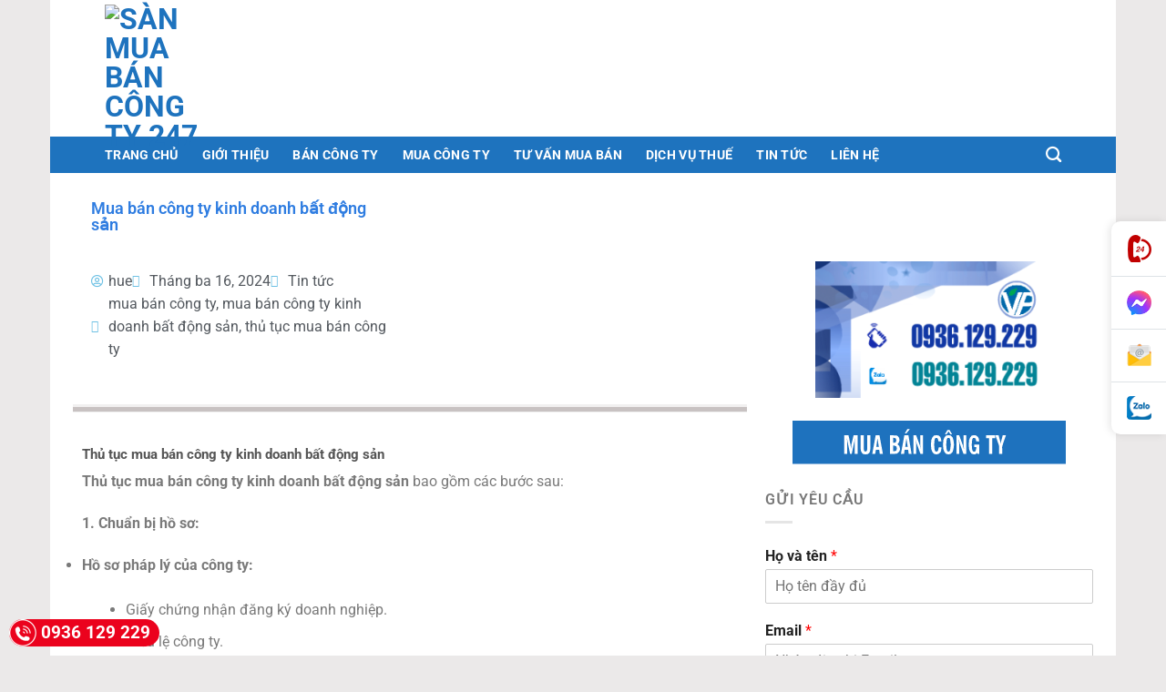

--- FILE ---
content_type: text/html; charset=UTF-8
request_url: https://sanmuabancongty.com.vn/mua-ban-cong-ty-kinh-doanh-bat-dong-san/
body_size: 52564
content:
<!DOCTYPE html>
<!--[if IE 9 ]> <html dir="ltr" lang="vi" prefix="og: https://ogp.me/ns#" class="ie9 loading-site no-js"> <![endif]-->
<!--[if IE 8 ]> <html dir="ltr" lang="vi" prefix="og: https://ogp.me/ns#" class="ie8 loading-site no-js"> <![endif]-->
<!--[if (gte IE 9)|!(IE)]><!--><html dir="ltr" lang="vi" prefix="og: https://ogp.me/ns#" class="loading-site no-js"> <!--<![endif]-->
<head>
	<meta charset="UTF-8" />
	<link rel="profile" href="http://gmpg.org/xfn/11" />
	<link rel="pingback" href="https://sanmuabancongty.com.vn/xmlrpc.php" />

	<script>(function(html){html.className = html.className.replace(/\bno-js\b/,'js')})(document.documentElement);</script>
<title>Mua bán công ty kinh doanh bất động sản - Sàn mua bán công ty 247</title>

		<!-- All in One SEO 4.9.3 - aioseo.com -->
	<meta name="description" content="Thủ tục mua bán công ty kinh doanh bất động sản Thủ tục mua bán công ty kinh doanh bất động sản bao gồm các bước sau: 1. Chuẩn bị hồ sơ: Hồ sơ pháp lý của công ty: Giấy chứng nhận đăng ký doanh nghiệp. Điều lệ công ty. Danh sách thành viên/cổ đông." />
	<meta name="robots" content="max-image-preview:large" />
	<meta name="author" content="hue"/>
	<link rel="canonical" href="https://sanmuabancongty.com.vn/mua-ban-cong-ty-kinh-doanh-bat-dong-san/" />
	<meta name="generator" content="All in One SEO (AIOSEO) 4.9.3" />
		<meta property="og:locale" content="vi_VN" />
		<meta property="og:site_name" content="Sàn mua bán công ty 247 - sàn mua bán công ty 247" />
		<meta property="og:type" content="article" />
		<meta property="og:title" content="Mua bán công ty kinh doanh bất động sản - Sàn mua bán công ty 247" />
		<meta property="og:description" content="Thủ tục mua bán công ty kinh doanh bất động sản Thủ tục mua bán công ty kinh doanh bất động sản bao gồm các bước sau: 1. Chuẩn bị hồ sơ: Hồ sơ pháp lý của công ty: Giấy chứng nhận đăng ký doanh nghiệp. Điều lệ công ty. Danh sách thành viên/cổ đông." />
		<meta property="og:url" content="https://sanmuabancongty.com.vn/mua-ban-cong-ty-kinh-doanh-bat-dong-san/" />
		<meta property="article:published_time" content="2024-03-16T16:25:12+00:00" />
		<meta property="article:modified_time" content="2024-03-16T16:25:12+00:00" />
		<meta name="twitter:card" content="summary" />
		<meta name="twitter:title" content="Mua bán công ty kinh doanh bất động sản - Sàn mua bán công ty 247" />
		<meta name="twitter:description" content="Thủ tục mua bán công ty kinh doanh bất động sản Thủ tục mua bán công ty kinh doanh bất động sản bao gồm các bước sau: 1. Chuẩn bị hồ sơ: Hồ sơ pháp lý của công ty: Giấy chứng nhận đăng ký doanh nghiệp. Điều lệ công ty. Danh sách thành viên/cổ đông." />
		<script type="application/ld+json" class="aioseo-schema">
			{"@context":"https:\/\/schema.org","@graph":[{"@type":"BlogPosting","@id":"https:\/\/sanmuabancongty.com.vn\/mua-ban-cong-ty-kinh-doanh-bat-dong-san\/#blogposting","name":"Mua b\u00e1n c\u00f4ng ty kinh doanh b\u1ea5t \u0111\u1ed9ng s\u1ea3n - S\u00e0n mua b\u00e1n c\u00f4ng ty 247","headline":"Mua b\u00e1n c\u00f4ng ty kinh doanh b\u1ea5t \u0111\u1ed9ng s\u1ea3n","author":{"@id":"https:\/\/sanmuabancongty.com.vn\/author\/hue\/#author"},"publisher":{"@id":"https:\/\/sanmuabancongty.com.vn\/#organization"},"image":{"@type":"ImageObject","url":"https:\/\/sanmuabancongty.com.vn\/wp-content\/uploads\/2024\/03\/thu-tuc-mua-cong-ty-bat-dong-san-1.jpg","width":750,"height":499},"datePublished":"2024-03-16T16:25:12+00:00","dateModified":"2024-03-16T16:25:12+00:00","inLanguage":"vi","mainEntityOfPage":{"@id":"https:\/\/sanmuabancongty.com.vn\/mua-ban-cong-ty-kinh-doanh-bat-dong-san\/#webpage"},"isPartOf":{"@id":"https:\/\/sanmuabancongty.com.vn\/mua-ban-cong-ty-kinh-doanh-bat-dong-san\/#webpage"},"articleSection":"Tin t\u1ee9c, mua b\u00e1n c\u00f4ng ty, mua b\u00e1n c\u00f4ng ty kinh doanh b\u1ea5t \u0111\u1ed9ng s\u1ea3n, th\u1ee7 t\u1ee5c mua b\u00e1n c\u00f4ng ty"},{"@type":"BreadcrumbList","@id":"https:\/\/sanmuabancongty.com.vn\/mua-ban-cong-ty-kinh-doanh-bat-dong-san\/#breadcrumblist","itemListElement":[{"@type":"ListItem","@id":"https:\/\/sanmuabancongty.com.vn#listItem","position":1,"name":"Home","item":"https:\/\/sanmuabancongty.com.vn","nextItem":{"@type":"ListItem","@id":"https:\/\/sanmuabancongty.com.vn\/c\/tin-tuc\/#listItem","name":"Tin t\u1ee9c"}},{"@type":"ListItem","@id":"https:\/\/sanmuabancongty.com.vn\/c\/tin-tuc\/#listItem","position":2,"name":"Tin t\u1ee9c","item":"https:\/\/sanmuabancongty.com.vn\/c\/tin-tuc\/","nextItem":{"@type":"ListItem","@id":"https:\/\/sanmuabancongty.com.vn\/mua-ban-cong-ty-kinh-doanh-bat-dong-san\/#listItem","name":"Mua b\u00e1n c\u00f4ng ty kinh doanh b\u1ea5t \u0111\u1ed9ng s\u1ea3n"},"previousItem":{"@type":"ListItem","@id":"https:\/\/sanmuabancongty.com.vn#listItem","name":"Home"}},{"@type":"ListItem","@id":"https:\/\/sanmuabancongty.com.vn\/mua-ban-cong-ty-kinh-doanh-bat-dong-san\/#listItem","position":3,"name":"Mua b\u00e1n c\u00f4ng ty kinh doanh b\u1ea5t \u0111\u1ed9ng s\u1ea3n","previousItem":{"@type":"ListItem","@id":"https:\/\/sanmuabancongty.com.vn\/c\/tin-tuc\/#listItem","name":"Tin t\u1ee9c"}}]},{"@type":"Organization","@id":"https:\/\/sanmuabancongty.com.vn\/#organization","name":"S\u00e0n mua b\u00e1n c\u00f4ng ty 247","description":"s\u00e0n mua b\u00e1n c\u00f4ng ty 247","url":"https:\/\/sanmuabancongty.com.vn\/"},{"@type":"Person","@id":"https:\/\/sanmuabancongty.com.vn\/author\/hue\/#author","url":"https:\/\/sanmuabancongty.com.vn\/author\/hue\/","name":"hue","image":{"@type":"ImageObject","@id":"https:\/\/sanmuabancongty.com.vn\/mua-ban-cong-ty-kinh-doanh-bat-dong-san\/#authorImage","url":"https:\/\/secure.gravatar.com\/avatar\/f1c2912218d3ebf85854848567ec39c0?s=96&d=mm&r=g","width":96,"height":96,"caption":"hue"}},{"@type":"WebPage","@id":"https:\/\/sanmuabancongty.com.vn\/mua-ban-cong-ty-kinh-doanh-bat-dong-san\/#webpage","url":"https:\/\/sanmuabancongty.com.vn\/mua-ban-cong-ty-kinh-doanh-bat-dong-san\/","name":"Mua b\u00e1n c\u00f4ng ty kinh doanh b\u1ea5t \u0111\u1ed9ng s\u1ea3n - S\u00e0n mua b\u00e1n c\u00f4ng ty 247","description":"Th\u1ee7 t\u1ee5c mua b\u00e1n c\u00f4ng ty kinh doanh b\u1ea5t \u0111\u1ed9ng s\u1ea3n Th\u1ee7 t\u1ee5c mua b\u00e1n c\u00f4ng ty kinh doanh b\u1ea5t \u0111\u1ed9ng s\u1ea3n bao g\u1ed3m c\u00e1c b\u01b0\u1edbc sau: 1. Chu\u1ea9n b\u1ecb h\u1ed3 s\u01a1: H\u1ed3 s\u01a1 ph\u00e1p l\u00fd c\u1ee7a c\u00f4ng ty: Gi\u1ea5y ch\u1ee9ng nh\u1eadn \u0111\u0103ng k\u00fd doanh nghi\u1ec7p. \u0110i\u1ec1u l\u1ec7 c\u00f4ng ty. Danh s\u00e1ch th\u00e0nh vi\u00ean\/c\u1ed5 \u0111\u00f4ng.","inLanguage":"vi","isPartOf":{"@id":"https:\/\/sanmuabancongty.com.vn\/#website"},"breadcrumb":{"@id":"https:\/\/sanmuabancongty.com.vn\/mua-ban-cong-ty-kinh-doanh-bat-dong-san\/#breadcrumblist"},"author":{"@id":"https:\/\/sanmuabancongty.com.vn\/author\/hue\/#author"},"creator":{"@id":"https:\/\/sanmuabancongty.com.vn\/author\/hue\/#author"},"image":{"@type":"ImageObject","url":"https:\/\/sanmuabancongty.com.vn\/wp-content\/uploads\/2024\/03\/thu-tuc-mua-cong-ty-bat-dong-san-1.jpg","@id":"https:\/\/sanmuabancongty.com.vn\/mua-ban-cong-ty-kinh-doanh-bat-dong-san\/#mainImage","width":750,"height":499},"primaryImageOfPage":{"@id":"https:\/\/sanmuabancongty.com.vn\/mua-ban-cong-ty-kinh-doanh-bat-dong-san\/#mainImage"},"datePublished":"2024-03-16T16:25:12+00:00","dateModified":"2024-03-16T16:25:12+00:00"},{"@type":"WebSite","@id":"https:\/\/sanmuabancongty.com.vn\/#website","url":"https:\/\/sanmuabancongty.com.vn\/","name":"S\u00e0n mua b\u00e1n c\u00f4ng ty 247","description":"s\u00e0n mua b\u00e1n c\u00f4ng ty 247","inLanguage":"vi","publisher":{"@id":"https:\/\/sanmuabancongty.com.vn\/#organization"}}]}
		</script>
		<!-- All in One SEO -->

<meta name="viewport" content="width=device-width, initial-scale=1, maximum-scale=1" /><link rel='dns-prefetch' href='//fonts.googleapis.com' />
<link rel="alternate" type="application/rss+xml" title="Dòng thông tin Sàn mua bán công ty 247 &raquo;" href="https://sanmuabancongty.com.vn/feed/" />
<link rel="alternate" type="application/rss+xml" title="Sàn mua bán công ty 247 &raquo; Dòng bình luận" href="https://sanmuabancongty.com.vn/comments/feed/" />
<link rel="alternate" type="application/rss+xml" title="Sàn mua bán công ty 247 &raquo; Mua bán công ty kinh doanh bất động sản Dòng bình luận" href="https://sanmuabancongty.com.vn/mua-ban-cong-ty-kinh-doanh-bat-dong-san/feed/" />
<script type="text/javascript">
/* <![CDATA[ */
window._wpemojiSettings = {"baseUrl":"https:\/\/s.w.org\/images\/core\/emoji\/15.0.3\/72x72\/","ext":".png","svgUrl":"https:\/\/s.w.org\/images\/core\/emoji\/15.0.3\/svg\/","svgExt":".svg","source":{"concatemoji":"https:\/\/sanmuabancongty.com.vn\/wp-includes\/js\/wp-emoji-release.min.js?ver=6.6.4"}};
/*! This file is auto-generated */
!function(i,n){var o,s,e;function c(e){try{var t={supportTests:e,timestamp:(new Date).valueOf()};sessionStorage.setItem(o,JSON.stringify(t))}catch(e){}}function p(e,t,n){e.clearRect(0,0,e.canvas.width,e.canvas.height),e.fillText(t,0,0);var t=new Uint32Array(e.getImageData(0,0,e.canvas.width,e.canvas.height).data),r=(e.clearRect(0,0,e.canvas.width,e.canvas.height),e.fillText(n,0,0),new Uint32Array(e.getImageData(0,0,e.canvas.width,e.canvas.height).data));return t.every(function(e,t){return e===r[t]})}function u(e,t,n){switch(t){case"flag":return n(e,"\ud83c\udff3\ufe0f\u200d\u26a7\ufe0f","\ud83c\udff3\ufe0f\u200b\u26a7\ufe0f")?!1:!n(e,"\ud83c\uddfa\ud83c\uddf3","\ud83c\uddfa\u200b\ud83c\uddf3")&&!n(e,"\ud83c\udff4\udb40\udc67\udb40\udc62\udb40\udc65\udb40\udc6e\udb40\udc67\udb40\udc7f","\ud83c\udff4\u200b\udb40\udc67\u200b\udb40\udc62\u200b\udb40\udc65\u200b\udb40\udc6e\u200b\udb40\udc67\u200b\udb40\udc7f");case"emoji":return!n(e,"\ud83d\udc26\u200d\u2b1b","\ud83d\udc26\u200b\u2b1b")}return!1}function f(e,t,n){var r="undefined"!=typeof WorkerGlobalScope&&self instanceof WorkerGlobalScope?new OffscreenCanvas(300,150):i.createElement("canvas"),a=r.getContext("2d",{willReadFrequently:!0}),o=(a.textBaseline="top",a.font="600 32px Arial",{});return e.forEach(function(e){o[e]=t(a,e,n)}),o}function t(e){var t=i.createElement("script");t.src=e,t.defer=!0,i.head.appendChild(t)}"undefined"!=typeof Promise&&(o="wpEmojiSettingsSupports",s=["flag","emoji"],n.supports={everything:!0,everythingExceptFlag:!0},e=new Promise(function(e){i.addEventListener("DOMContentLoaded",e,{once:!0})}),new Promise(function(t){var n=function(){try{var e=JSON.parse(sessionStorage.getItem(o));if("object"==typeof e&&"number"==typeof e.timestamp&&(new Date).valueOf()<e.timestamp+604800&&"object"==typeof e.supportTests)return e.supportTests}catch(e){}return null}();if(!n){if("undefined"!=typeof Worker&&"undefined"!=typeof OffscreenCanvas&&"undefined"!=typeof URL&&URL.createObjectURL&&"undefined"!=typeof Blob)try{var e="postMessage("+f.toString()+"("+[JSON.stringify(s),u.toString(),p.toString()].join(",")+"));",r=new Blob([e],{type:"text/javascript"}),a=new Worker(URL.createObjectURL(r),{name:"wpTestEmojiSupports"});return void(a.onmessage=function(e){c(n=e.data),a.terminate(),t(n)})}catch(e){}c(n=f(s,u,p))}t(n)}).then(function(e){for(var t in e)n.supports[t]=e[t],n.supports.everything=n.supports.everything&&n.supports[t],"flag"!==t&&(n.supports.everythingExceptFlag=n.supports.everythingExceptFlag&&n.supports[t]);n.supports.everythingExceptFlag=n.supports.everythingExceptFlag&&!n.supports.flag,n.DOMReady=!1,n.readyCallback=function(){n.DOMReady=!0}}).then(function(){return e}).then(function(){var e;n.supports.everything||(n.readyCallback(),(e=n.source||{}).concatemoji?t(e.concatemoji):e.wpemoji&&e.twemoji&&(t(e.twemoji),t(e.wpemoji)))}))}((window,document),window._wpemojiSettings);
/* ]]> */
</script>
<link rel='stylesheet' id='pt-cv-public-style-css' href='https://sanmuabancongty.com.vn/wp-content/plugins/content-views-query-and-display-post-page/public/assets/css/cv.css?ver=4.2' type='text/css' media='all' />
<link rel='stylesheet' id='pt-cv-public-pro-style-css' href='https://sanmuabancongty.com.vn/wp-content/plugins/pt-content-views-pro/public/assets/css/cvpro.min.css?ver=5.8.0' type='text/css' media='all' />
<style id='wp-emoji-styles-inline-css' type='text/css'>

	img.wp-smiley, img.emoji {
		display: inline !important;
		border: none !important;
		box-shadow: none !important;
		height: 1em !important;
		width: 1em !important;
		margin: 0 0.07em !important;
		vertical-align: -0.1em !important;
		background: none !important;
		padding: 0 !important;
	}
</style>
<link rel='stylesheet' id='wp-block-library-css' href='https://sanmuabancongty.com.vn/wp-includes/css/dist/block-library/style.min.css?ver=6.6.4' type='text/css' media='all' />
<link rel='stylesheet' id='aioseo/css/src/vue/standalone/blocks/table-of-contents/global.scss-css' href='https://sanmuabancongty.com.vn/wp-content/plugins/all-in-one-seo-pack/dist/Lite/assets/css/table-of-contents/global.e90f6d47.css?ver=4.9.3' type='text/css' media='all' />
<style id='classic-theme-styles-inline-css' type='text/css'>
/*! This file is auto-generated */
.wp-block-button__link{color:#fff;background-color:#32373c;border-radius:9999px;box-shadow:none;text-decoration:none;padding:calc(.667em + 2px) calc(1.333em + 2px);font-size:1.125em}.wp-block-file__button{background:#32373c;color:#fff;text-decoration:none}
</style>
<style id='global-styles-inline-css' type='text/css'>
:root{--wp--preset--aspect-ratio--square: 1;--wp--preset--aspect-ratio--4-3: 4/3;--wp--preset--aspect-ratio--3-4: 3/4;--wp--preset--aspect-ratio--3-2: 3/2;--wp--preset--aspect-ratio--2-3: 2/3;--wp--preset--aspect-ratio--16-9: 16/9;--wp--preset--aspect-ratio--9-16: 9/16;--wp--preset--color--black: #000000;--wp--preset--color--cyan-bluish-gray: #abb8c3;--wp--preset--color--white: #ffffff;--wp--preset--color--pale-pink: #f78da7;--wp--preset--color--vivid-red: #cf2e2e;--wp--preset--color--luminous-vivid-orange: #ff6900;--wp--preset--color--luminous-vivid-amber: #fcb900;--wp--preset--color--light-green-cyan: #7bdcb5;--wp--preset--color--vivid-green-cyan: #00d084;--wp--preset--color--pale-cyan-blue: #8ed1fc;--wp--preset--color--vivid-cyan-blue: #0693e3;--wp--preset--color--vivid-purple: #9b51e0;--wp--preset--gradient--vivid-cyan-blue-to-vivid-purple: linear-gradient(135deg,rgba(6,147,227,1) 0%,rgb(155,81,224) 100%);--wp--preset--gradient--light-green-cyan-to-vivid-green-cyan: linear-gradient(135deg,rgb(122,220,180) 0%,rgb(0,208,130) 100%);--wp--preset--gradient--luminous-vivid-amber-to-luminous-vivid-orange: linear-gradient(135deg,rgba(252,185,0,1) 0%,rgba(255,105,0,1) 100%);--wp--preset--gradient--luminous-vivid-orange-to-vivid-red: linear-gradient(135deg,rgba(255,105,0,1) 0%,rgb(207,46,46) 100%);--wp--preset--gradient--very-light-gray-to-cyan-bluish-gray: linear-gradient(135deg,rgb(238,238,238) 0%,rgb(169,184,195) 100%);--wp--preset--gradient--cool-to-warm-spectrum: linear-gradient(135deg,rgb(74,234,220) 0%,rgb(151,120,209) 20%,rgb(207,42,186) 40%,rgb(238,44,130) 60%,rgb(251,105,98) 80%,rgb(254,248,76) 100%);--wp--preset--gradient--blush-light-purple: linear-gradient(135deg,rgb(255,206,236) 0%,rgb(152,150,240) 100%);--wp--preset--gradient--blush-bordeaux: linear-gradient(135deg,rgb(254,205,165) 0%,rgb(254,45,45) 50%,rgb(107,0,62) 100%);--wp--preset--gradient--luminous-dusk: linear-gradient(135deg,rgb(255,203,112) 0%,rgb(199,81,192) 50%,rgb(65,88,208) 100%);--wp--preset--gradient--pale-ocean: linear-gradient(135deg,rgb(255,245,203) 0%,rgb(182,227,212) 50%,rgb(51,167,181) 100%);--wp--preset--gradient--electric-grass: linear-gradient(135deg,rgb(202,248,128) 0%,rgb(113,206,126) 100%);--wp--preset--gradient--midnight: linear-gradient(135deg,rgb(2,3,129) 0%,rgb(40,116,252) 100%);--wp--preset--font-size--small: 13px;--wp--preset--font-size--medium: 20px;--wp--preset--font-size--large: 36px;--wp--preset--font-size--x-large: 42px;--wp--preset--spacing--20: 0.44rem;--wp--preset--spacing--30: 0.67rem;--wp--preset--spacing--40: 1rem;--wp--preset--spacing--50: 1.5rem;--wp--preset--spacing--60: 2.25rem;--wp--preset--spacing--70: 3.38rem;--wp--preset--spacing--80: 5.06rem;--wp--preset--shadow--natural: 6px 6px 9px rgba(0, 0, 0, 0.2);--wp--preset--shadow--deep: 12px 12px 50px rgba(0, 0, 0, 0.4);--wp--preset--shadow--sharp: 6px 6px 0px rgba(0, 0, 0, 0.2);--wp--preset--shadow--outlined: 6px 6px 0px -3px rgba(255, 255, 255, 1), 6px 6px rgba(0, 0, 0, 1);--wp--preset--shadow--crisp: 6px 6px 0px rgba(0, 0, 0, 1);}:where(.is-layout-flex){gap: 0.5em;}:where(.is-layout-grid){gap: 0.5em;}body .is-layout-flex{display: flex;}.is-layout-flex{flex-wrap: wrap;align-items: center;}.is-layout-flex > :is(*, div){margin: 0;}body .is-layout-grid{display: grid;}.is-layout-grid > :is(*, div){margin: 0;}:where(.wp-block-columns.is-layout-flex){gap: 2em;}:where(.wp-block-columns.is-layout-grid){gap: 2em;}:where(.wp-block-post-template.is-layout-flex){gap: 1.25em;}:where(.wp-block-post-template.is-layout-grid){gap: 1.25em;}.has-black-color{color: var(--wp--preset--color--black) !important;}.has-cyan-bluish-gray-color{color: var(--wp--preset--color--cyan-bluish-gray) !important;}.has-white-color{color: var(--wp--preset--color--white) !important;}.has-pale-pink-color{color: var(--wp--preset--color--pale-pink) !important;}.has-vivid-red-color{color: var(--wp--preset--color--vivid-red) !important;}.has-luminous-vivid-orange-color{color: var(--wp--preset--color--luminous-vivid-orange) !important;}.has-luminous-vivid-amber-color{color: var(--wp--preset--color--luminous-vivid-amber) !important;}.has-light-green-cyan-color{color: var(--wp--preset--color--light-green-cyan) !important;}.has-vivid-green-cyan-color{color: var(--wp--preset--color--vivid-green-cyan) !important;}.has-pale-cyan-blue-color{color: var(--wp--preset--color--pale-cyan-blue) !important;}.has-vivid-cyan-blue-color{color: var(--wp--preset--color--vivid-cyan-blue) !important;}.has-vivid-purple-color{color: var(--wp--preset--color--vivid-purple) !important;}.has-black-background-color{background-color: var(--wp--preset--color--black) !important;}.has-cyan-bluish-gray-background-color{background-color: var(--wp--preset--color--cyan-bluish-gray) !important;}.has-white-background-color{background-color: var(--wp--preset--color--white) !important;}.has-pale-pink-background-color{background-color: var(--wp--preset--color--pale-pink) !important;}.has-vivid-red-background-color{background-color: var(--wp--preset--color--vivid-red) !important;}.has-luminous-vivid-orange-background-color{background-color: var(--wp--preset--color--luminous-vivid-orange) !important;}.has-luminous-vivid-amber-background-color{background-color: var(--wp--preset--color--luminous-vivid-amber) !important;}.has-light-green-cyan-background-color{background-color: var(--wp--preset--color--light-green-cyan) !important;}.has-vivid-green-cyan-background-color{background-color: var(--wp--preset--color--vivid-green-cyan) !important;}.has-pale-cyan-blue-background-color{background-color: var(--wp--preset--color--pale-cyan-blue) !important;}.has-vivid-cyan-blue-background-color{background-color: var(--wp--preset--color--vivid-cyan-blue) !important;}.has-vivid-purple-background-color{background-color: var(--wp--preset--color--vivid-purple) !important;}.has-black-border-color{border-color: var(--wp--preset--color--black) !important;}.has-cyan-bluish-gray-border-color{border-color: var(--wp--preset--color--cyan-bluish-gray) !important;}.has-white-border-color{border-color: var(--wp--preset--color--white) !important;}.has-pale-pink-border-color{border-color: var(--wp--preset--color--pale-pink) !important;}.has-vivid-red-border-color{border-color: var(--wp--preset--color--vivid-red) !important;}.has-luminous-vivid-orange-border-color{border-color: var(--wp--preset--color--luminous-vivid-orange) !important;}.has-luminous-vivid-amber-border-color{border-color: var(--wp--preset--color--luminous-vivid-amber) !important;}.has-light-green-cyan-border-color{border-color: var(--wp--preset--color--light-green-cyan) !important;}.has-vivid-green-cyan-border-color{border-color: var(--wp--preset--color--vivid-green-cyan) !important;}.has-pale-cyan-blue-border-color{border-color: var(--wp--preset--color--pale-cyan-blue) !important;}.has-vivid-cyan-blue-border-color{border-color: var(--wp--preset--color--vivid-cyan-blue) !important;}.has-vivid-purple-border-color{border-color: var(--wp--preset--color--vivid-purple) !important;}.has-vivid-cyan-blue-to-vivid-purple-gradient-background{background: var(--wp--preset--gradient--vivid-cyan-blue-to-vivid-purple) !important;}.has-light-green-cyan-to-vivid-green-cyan-gradient-background{background: var(--wp--preset--gradient--light-green-cyan-to-vivid-green-cyan) !important;}.has-luminous-vivid-amber-to-luminous-vivid-orange-gradient-background{background: var(--wp--preset--gradient--luminous-vivid-amber-to-luminous-vivid-orange) !important;}.has-luminous-vivid-orange-to-vivid-red-gradient-background{background: var(--wp--preset--gradient--luminous-vivid-orange-to-vivid-red) !important;}.has-very-light-gray-to-cyan-bluish-gray-gradient-background{background: var(--wp--preset--gradient--very-light-gray-to-cyan-bluish-gray) !important;}.has-cool-to-warm-spectrum-gradient-background{background: var(--wp--preset--gradient--cool-to-warm-spectrum) !important;}.has-blush-light-purple-gradient-background{background: var(--wp--preset--gradient--blush-light-purple) !important;}.has-blush-bordeaux-gradient-background{background: var(--wp--preset--gradient--blush-bordeaux) !important;}.has-luminous-dusk-gradient-background{background: var(--wp--preset--gradient--luminous-dusk) !important;}.has-pale-ocean-gradient-background{background: var(--wp--preset--gradient--pale-ocean) !important;}.has-electric-grass-gradient-background{background: var(--wp--preset--gradient--electric-grass) !important;}.has-midnight-gradient-background{background: var(--wp--preset--gradient--midnight) !important;}.has-small-font-size{font-size: var(--wp--preset--font-size--small) !important;}.has-medium-font-size{font-size: var(--wp--preset--font-size--medium) !important;}.has-large-font-size{font-size: var(--wp--preset--font-size--large) !important;}.has-x-large-font-size{font-size: var(--wp--preset--font-size--x-large) !important;}
:where(.wp-block-post-template.is-layout-flex){gap: 1.25em;}:where(.wp-block-post-template.is-layout-grid){gap: 1.25em;}
:where(.wp-block-columns.is-layout-flex){gap: 2em;}:where(.wp-block-columns.is-layout-grid){gap: 2em;}
:root :where(.wp-block-pullquote){font-size: 1.5em;line-height: 1.6;}
</style>
<link rel='stylesheet' id='contact-form-7-css' href='https://sanmuabancongty.com.vn/wp-content/plugins/contact-form-7/includes/css/styles.css?ver=6.0.6' type='text/css' media='all' />
<link rel='stylesheet' id='jquery_ui-css' href='https://sanmuabancongty.com.vn/wp-content/plugins/dt_woocommerce_page_builder/assets/css/jquery-ui.css?ver=6.6.4' type='text/css' media='all' />
<link rel='stylesheet' id='dtwpb-woo-extra-account-css' href='https://sanmuabancongty.com.vn/wp-content/plugins/dt_woocommerce_page_builder/assets/css/woocommerce-extra-public.css?ver=6.6.4' type='text/css' media='all' />
<style id='woocommerce-inline-inline-css' type='text/css'>
.woocommerce form .form-row .required { visibility: visible; }
</style>
<link rel='stylesheet' id='brands-styles-css' href='https://sanmuabancongty.com.vn/wp-content/plugins/woocommerce/assets/css/brands.css?ver=9.8.6' type='text/css' media='all' />
<link rel='stylesheet' id='flatsome-icons-css' href='https://sanmuabancongty.com.vn/wp-content/themes/flatsome/assets/css/fl-icons.css?ver=3.12' type='text/css' media='all' />
<link rel='stylesheet' id='elementor-frontend-css' href='https://sanmuabancongty.com.vn/wp-content/plugins/elementor/assets/css/frontend.min.css?ver=3.33.4' type='text/css' media='all' />
<link rel='stylesheet' id='widget-heading-css' href='https://sanmuabancongty.com.vn/wp-content/plugins/elementor/assets/css/widget-heading.min.css?ver=3.33.4' type='text/css' media='all' />
<link rel='stylesheet' id='widget-post-info-css' href='https://sanmuabancongty.com.vn/wp-content/plugins/elementor-pro/assets/css/widget-post-info.min.css?ver=3.25.4' type='text/css' media='all' />
<link rel='stylesheet' id='widget-icon-list-css' href='https://sanmuabancongty.com.vn/wp-content/plugins/elementor/assets/css/widget-icon-list.min.css?ver=3.33.4' type='text/css' media='all' />
<link rel='stylesheet' id='elementor-icons-shared-0-css' href='https://sanmuabancongty.com.vn/wp-content/plugins/elementor/assets/lib/font-awesome/css/fontawesome.min.css?ver=5.15.3' type='text/css' media='all' />
<link rel='stylesheet' id='elementor-icons-fa-regular-css' href='https://sanmuabancongty.com.vn/wp-content/plugins/elementor/assets/lib/font-awesome/css/regular.min.css?ver=5.15.3' type='text/css' media='all' />
<link rel='stylesheet' id='elementor-icons-fa-solid-css' href='https://sanmuabancongty.com.vn/wp-content/plugins/elementor/assets/lib/font-awesome/css/solid.min.css?ver=5.15.3' type='text/css' media='all' />
<link rel='stylesheet' id='widget-social-css' href='https://sanmuabancongty.com.vn/wp-content/plugins/elementor-pro/assets/css/widget-social.min.css?ver=3.25.4' type='text/css' media='all' />
<link rel='stylesheet' id='widget-image-css' href='https://sanmuabancongty.com.vn/wp-content/plugins/elementor/assets/css/widget-image.min.css?ver=3.33.4' type='text/css' media='all' />
<link rel='stylesheet' id='widget-divider-css' href='https://sanmuabancongty.com.vn/wp-content/plugins/elementor/assets/css/widget-divider.min.css?ver=3.33.4' type='text/css' media='all' />
<link rel='stylesheet' id='widget-share-buttons-css' href='https://sanmuabancongty.com.vn/wp-content/plugins/elementor-pro/assets/css/widget-share-buttons.min.css?ver=3.25.4' type='text/css' media='all' />
<link rel='stylesheet' id='e-apple-webkit-css' href='https://sanmuabancongty.com.vn/wp-content/plugins/elementor/assets/css/conditionals/apple-webkit.min.css?ver=3.33.4' type='text/css' media='all' />
<link rel='stylesheet' id='elementor-icons-fa-brands-css' href='https://sanmuabancongty.com.vn/wp-content/plugins/elementor/assets/lib/font-awesome/css/brands.min.css?ver=5.15.3' type='text/css' media='all' />
<link rel='stylesheet' id='elementor-icons-css' href='https://sanmuabancongty.com.vn/wp-content/plugins/elementor/assets/lib/eicons/css/elementor-icons.min.css?ver=5.44.0' type='text/css' media='all' />
<link rel='stylesheet' id='elementor-post-1153-css' href='https://sanmuabancongty.com.vn/wp-content/uploads/elementor/css/post-1153.css?ver=1769585392' type='text/css' media='all' />
<link rel='stylesheet' id='e-popup-style-css' href='https://sanmuabancongty.com.vn/wp-content/plugins/elementor-pro/assets/css/conditionals/popup.min.css?ver=3.25.4' type='text/css' media='all' />
<link rel='stylesheet' id='elementor-post-1155-css' href='https://sanmuabancongty.com.vn/wp-content/uploads/elementor/css/post-1155.css?ver=1769585392' type='text/css' media='all' />
<link rel='stylesheet' id='jquery-data-tables-css' href='https://sanmuabancongty.com.vn/wp-content/plugins/woocommerce-product-table/assets/css/datatables/datatables.min.css?ver=1.10.16' type='text/css' media='all' />
<link rel='stylesheet' id='wc-product-table-css' href='https://sanmuabancongty.com.vn/wp-content/plugins/woocommerce-product-table/assets/css/wc-product-table.min.css?ver=2.2.5' type='text/css' media='all' />
<style id='wc-product-table-inline-css' type='text/css'>
table.wc-product-table.no-footer { border-bottom-width: 0; } table.wc-product-table { border-style: solid !important;border-width: 0px !important;border-color: #505657 !important; } table.wc-product-table thead th { border-bottom-style: solid !important;border-bottom-width: 3px !important;border-bottom-color: #fd7b24 !important; } table.wc-product-table tfoot th { border-top-style: solid !important;border-top-width: 3px !important;border-top-color: #fd7b24 !important; } table.wc-product-table td, table.wc-product-table th { border-width: 0; } table.wc-product-table td, table.wc-product-table th { border-left-style: solid !important;border-left-width: 1px !important;border-left-color: #929494 !important; } table.wc-product-table td:first-child, table.wc-product-table td.control[style*="none"] + td, table.wc-product-table th:first-child { border-left: none !important; } table.wc-product-table td { border-top-style: solid !important;border-top-width: 1px !important;border-top-color: #929494 !important; } table.wc-product-table tbody tr:first-child td { border-top: none !important; } table.wc-product-table thead, table.wc-product-table tfoot { background-color: transparent; } table.wc-product-table th { background-color: #1e73be !important; } table.wc-product-table tbody tr { background-color: transparent !important; } table.wc-product-table tbody td { background-color: #f3f1f3 !important; } table.wc-product-table th { color: #ffffff !important; } table.wc-product-table tbody td { color: #1c1616 !important; }
</style>
<link rel='stylesheet' id='flatsome-main-css' href='https://sanmuabancongty.com.vn/wp-content/themes/flatsome/assets/css/flatsome.css?ver=3.12.1' type='text/css' media='all' />
<link rel='stylesheet' id='flatsome-shop-css' href='https://sanmuabancongty.com.vn/wp-content/themes/flatsome/assets/css/flatsome-shop.css?ver=3.12.1' type='text/css' media='all' />
<link rel='stylesheet' id='flatsome-style-css' href='https://sanmuabancongty.com.vn/wp-content/themes/flatsome-child/style.css?ver=3.0' type='text/css' media='all' />
<link rel='stylesheet' id='flatsome-googlefonts-css' href='//fonts.googleapis.com/css?family=Roboto%3Aregular%2Cregular%2Cregular%2C700%2Cregular&#038;display=swap&#038;ver=3.9' type='text/css' media='all' />
<link rel='stylesheet' id='elementor-gf-local-roboto-css' href='https://sanmuabancongty.com.vn/wp-content/uploads/elementor/google-fonts/css/roboto.css?ver=1750446647' type='text/css' media='all' />
<link rel='stylesheet' id='elementor-gf-local-robotoslab-css' href='https://sanmuabancongty.com.vn/wp-content/uploads/elementor/google-fonts/css/robotoslab.css?ver=1750446663' type='text/css' media='all' />
<script type="text/javascript" src="https://sanmuabancongty.com.vn/wp-includes/js/jquery/jquery.min.js?ver=3.7.1" id="jquery-core-js"></script>
<script type="text/javascript" src="https://sanmuabancongty.com.vn/wp-includes/js/jquery/jquery-migrate.min.js?ver=3.4.1" id="jquery-migrate-js"></script>
<script type="text/javascript" src="https://sanmuabancongty.com.vn/wp-includes/js/jquery/ui/core.min.js?ver=1.13.3" id="jquery-ui-core-js"></script>
<script type="text/javascript" src="https://sanmuabancongty.com.vn/wp-includes/js/jquery/ui/datepicker.min.js?ver=1.13.3" id="jquery-ui-datepicker-js"></script>
<script type="text/javascript" id="jquery-ui-datepicker-js-after">
/* <![CDATA[ */
jQuery(function(jQuery){jQuery.datepicker.setDefaults({"closeText":"\u0110\u00f3ng","currentText":"H\u00f4m nay","monthNames":["Th\u00e1ng M\u1ed9t","Th\u00e1ng hai","Th\u00e1ng ba","Th\u00e1ng t\u01b0","Th\u00e1ng n\u0103m","Th\u00e1ng s\u00e1u","Th\u00e1ng b\u1ea3y","Th\u00e1ng t\u00e1m","Th\u00e1ng ch\u00edn","Th\u00e1ng m\u01b0\u1eddi","Th\u00e1ng m\u01b0\u1eddi m\u1ed9t","Th\u00e1ng m\u01b0\u1eddi hai"],"monthNamesShort":["Th1","Th2","Th3","Th4","Th5","Th6","Th7","Th8","Th9","Th10","Th11","Th12"],"nextText":"Ti\u1ebfp theo","prevText":"Quay v\u1ec1","dayNames":["Ch\u1ee7 Nh\u1eadt","Th\u1ee9 hai","Th\u1ee9 ba","Th\u1ee9 t\u01b0","Th\u1ee9 n\u0103m","Th\u1ee9 s\u00e1u","Th\u1ee9 b\u1ea3y"],"dayNamesShort":["CN","T2","T3","T4","T5","T6","T7"],"dayNamesMin":["C","H","B","T","N","S","B"],"dateFormat":"d MM, yy","firstDay":1,"isRTL":false});});
/* ]]> */
</script>
<script type="text/javascript" src="https://sanmuabancongty.com.vn/wp-content/plugins/dt_woocommerce_page_builder/assets/js/front-custom.js?ver=6.6.4" id="dtwpb-woo-extra-account-fields-js"></script>
<script type="text/javascript" src="https://sanmuabancongty.com.vn/wp-content/plugins/woocommerce/assets/js/jquery-blockui/jquery.blockUI.min.js?ver=2.7.0-wc.9.8.6" id="jquery-blockui-js" data-wp-strategy="defer"></script>
<script type="text/javascript" id="wc-add-to-cart-js-extra">
/* <![CDATA[ */
var wc_add_to_cart_params = {"ajax_url":"\/wp-admin\/admin-ajax.php","wc_ajax_url":"\/?wc-ajax=%%endpoint%%","i18n_view_cart":"Xem gi\u1ecf h\u00e0ng","cart_url":"https:\/\/sanmuabancongty.com.vn\/gio-hang\/","is_cart":"","cart_redirect_after_add":"no"};
/* ]]> */
</script>
<script type="text/javascript" src="https://sanmuabancongty.com.vn/wp-content/plugins/woocommerce/assets/js/frontend/add-to-cart.min.js?ver=9.8.6" id="wc-add-to-cart-js" defer="defer" data-wp-strategy="defer"></script>
<script type="text/javascript" src="https://sanmuabancongty.com.vn/wp-content/plugins/woocommerce/assets/js/js-cookie/js.cookie.min.js?ver=2.1.4-wc.9.8.6" id="js-cookie-js" defer="defer" data-wp-strategy="defer"></script>
<script type="text/javascript" id="woocommerce-js-extra">
/* <![CDATA[ */
var woocommerce_params = {"ajax_url":"\/wp-admin\/admin-ajax.php","wc_ajax_url":"\/?wc-ajax=%%endpoint%%","i18n_password_show":"Hi\u1ec3n th\u1ecb m\u1eadt kh\u1ea9u","i18n_password_hide":"\u1ea8n m\u1eadt kh\u1ea9u"};
/* ]]> */
</script>
<script type="text/javascript" src="https://sanmuabancongty.com.vn/wp-content/plugins/woocommerce/assets/js/frontend/woocommerce.min.js?ver=9.8.6" id="woocommerce-js" defer="defer" data-wp-strategy="defer"></script>
<link rel="https://api.w.org/" href="https://sanmuabancongty.com.vn/wp-json/" /><link rel="alternate" title="JSON" type="application/json" href="https://sanmuabancongty.com.vn/wp-json/wp/v2/posts/1731" /><link rel="EditURI" type="application/rsd+xml" title="RSD" href="https://sanmuabancongty.com.vn/xmlrpc.php?rsd" />
<meta name="generator" content="WordPress 6.6.4" />
<meta name="generator" content="WooCommerce 9.8.6" />
<link rel='shortlink' href='https://sanmuabancongty.com.vn/?p=1731' />
<link rel="alternate" title="oNhúng (JSON)" type="application/json+oembed" href="https://sanmuabancongty.com.vn/wp-json/oembed/1.0/embed?url=https%3A%2F%2Fsanmuabancongty.com.vn%2Fmua-ban-cong-ty-kinh-doanh-bat-dong-san%2F" />
<link rel="alternate" title="oNhúng (XML)" type="text/xml+oembed" href="https://sanmuabancongty.com.vn/wp-json/oembed/1.0/embed?url=https%3A%2F%2Fsanmuabancongty.com.vn%2Fmua-ban-cong-ty-kinh-doanh-bat-dong-san%2F&#038;format=xml" />
<style type="text/css">.al-hotline{color:#fff;background:#eb021d;height:30px;line-height:30px;font-size:19px;font-weight:700;-webkit-border-radius:20px;-moz-border-radius:20px;border-radius:20px;position:fixed;bottom:10px;left:10px;padding-right:10px;text-decoration:none;z-index:1}.al-hotline span{width:30px;height:30px;display:block;float:left;background-image:url([data-uri]);background-size:30px 30px;background-position:top left;background-repeat:no-repeat;-webkit-animation:swing ease-in-out .2s infinite alternate;-moz-animation:swing ease-in-out .2s infinite alternate;-ms-animation:swing ease-in-out .2s infinite alternate;-o-animation:swing ease-in-out .2s infinite alternate;animation:swing ease-in-out .2s infinite alternate;margin-right:5px}.al-hotline:hover{color:#ff0!important}</style><style type="text/css">#al-cta-icon{position:fixed;width:60px;right:0;top:50%;z-index:9999;background:#fff;box-shadow:-2px 0 10px rgba(0,0,0,.1);border-radius:10px 0 0 10px;-webkit-border-radius:10px 0 0 10px;-moz-border-radius:10px 0 0 10px;display:flex;align-items:center;justify-content:center;flex-direction:column;-webkit-transform:translate(0,-50%);-moz-transform:translate(0,-50%);-ms-transform:translate(0,-50%);-o-transform:translate(0,-50%);transform:translate(0,-50%)}#al-cta-icon a:not(:last-child){border-bottom:1px solid #dee2e6}#al-cta-icon a{padding:15px 0;display:flex;align-items:center;justify-content:center;width:100%;height:100%;position:relative;text-decoration:none}#al-cta-icon a i{font-size:27px;color:#78bc1c}#al-cta-icon a:hover{background:#78bc1c}#al-cta-icon a:hover i{color:#fff}.cta-left{left:0;border-radius:0 10px 10px 0!important;-webkit-border-radius:0 10px 10px 0!important;-moz-border-radius:0 10px 10px 0!important}#al-cta-icon.cta-left a.al-cta-phone{border-radius:0 10px 0 0;-webkit-border-radius:0 10px 0 0;-moz-border-radius:0 10px 0 0}#al-cta-icon.cta-left a.al-cta-zalo{border-radius:0 0 10px 0;-webkit-border-radius:0 0 10px 0;-moz-border-radius:0 0 10px}@-webkit-keyframes swing{0%{-webkit-transform:rotate(10deg);-moz-transform:rotate(10deg);-ms-transform:rotate(10deg);-o-transform:rotate(10deg);transform:rotate(10deg)}100%{-webkit-transform:rotate(-10deg);-moz-transform:rotate(-10deg);-ms-transform:rotate(-10deg);-o-transform:rotate(-10deg);transform:rotate(-10deg)}}@-moz-keyframes swing{0%{-webkit-transform:rotate(10deg);-moz-transform:rotate(10deg);-ms-transform:rotate(10deg);-o-transform:rotate(10deg);transform:rotate(10deg)}100%{-webkit-transform:rotate(-10deg);-moz-transform:rotate(-10deg);-ms-transform:rotate(-10deg);-o-transform:rotate(-10deg);transform:rotate(-10deg)}}@-ms-keyframes swing{0%{-webkit-transform:rotate(10deg);-moz-transform:rotate(10deg);-ms-transform:rotate(10deg);-o-transform:rotate(10deg);transform:rotate(10deg)}100%{-webkit-transform:rotate(-10deg);-moz-transform:rotate(-10deg);-ms-transform:rotate(-10deg);-o-transform:rotate(-10deg);transform:rotate(-10deg)}}#al-cta-icon a.al-cta-phone i{color:#dc3545;-webkit-animation:swing ease-in-out .2s infinite alternate;-moz-animation:swing ease-in-out .2s infinite alternate;-ms-animation:swing ease-in-out .2s infinite alternate;-o-animation:swing ease-in-out .2s infinite alternate;animation:swing ease-in-out .2s infinite alternate}#al-cta-icon .al-ico-phone{background:url([data-uri]);width:30px;height:30px}#al-cta-icon a.al-cta-messenger .al-ico-messenger{background:url([data-uri]) 0 0/100% auto no-repeat;width:27px;height:27px;display:inline-block}#al-cta-icon a.al-cta-zalo .al-ico-zalo{background:url([data-uri]) 0 0/100% auto no-repeat;width:27px;height:27px;display:inline-block}#al-cta-icon a.al-cta-email .al-ico-email{background:url([data-uri]) 0 0/100% auto no-repeat;width:27px;height:27px;display:inline-block}</style><style>.bg{opacity: 0; transition: opacity 1s; -webkit-transition: opacity 1s;} .bg-loaded{opacity: 1;}</style><!--[if IE]><link rel="stylesheet" type="text/css" href="https://sanmuabancongty.com.vn/wp-content/themes/flatsome/assets/css/ie-fallback.css"><script src="//cdnjs.cloudflare.com/ajax/libs/html5shiv/3.6.1/html5shiv.js"></script><script>var head = document.getElementsByTagName('head')[0],style = document.createElement('style');style.type = 'text/css';style.styleSheet.cssText = ':before,:after{content:none !important';head.appendChild(style);setTimeout(function(){head.removeChild(style);}, 0);</script><script src="https://sanmuabancongty.com.vn/wp-content/themes/flatsome/assets/libs/ie-flexibility.js"></script><![endif]--><script async src="https://pagead2.googlesyndication.com/pagead/js/adsbygoogle.js?client=ca-pub-5999614416980494"
     crossorigin="anonymous"></script>	<noscript><style>.woocommerce-product-gallery{ opacity: 1 !important; }</style></noscript>
	<meta name="generator" content="Elementor 3.33.4; features: additional_custom_breakpoints; settings: css_print_method-external, google_font-enabled, font_display-auto">
			<style>
				.e-con.e-parent:nth-of-type(n+4):not(.e-lazyloaded):not(.e-no-lazyload),
				.e-con.e-parent:nth-of-type(n+4):not(.e-lazyloaded):not(.e-no-lazyload) * {
					background-image: none !important;
				}
				@media screen and (max-height: 1024px) {
					.e-con.e-parent:nth-of-type(n+3):not(.e-lazyloaded):not(.e-no-lazyload),
					.e-con.e-parent:nth-of-type(n+3):not(.e-lazyloaded):not(.e-no-lazyload) * {
						background-image: none !important;
					}
				}
				@media screen and (max-height: 640px) {
					.e-con.e-parent:nth-of-type(n+2):not(.e-lazyloaded):not(.e-no-lazyload),
					.e-con.e-parent:nth-of-type(n+2):not(.e-lazyloaded):not(.e-no-lazyload) * {
						background-image: none !important;
					}
				}
			</style>
			<link rel="icon" href="https://sanmuabancongty.com.vn/wp-content/uploads/2019/09/cropped-VP-Logo-1-32x32.png" sizes="32x32" />
<link rel="icon" href="https://sanmuabancongty.com.vn/wp-content/uploads/2019/09/cropped-VP-Logo-1-192x192.png" sizes="192x192" />
<link rel="apple-touch-icon" href="https://sanmuabancongty.com.vn/wp-content/uploads/2019/09/cropped-VP-Logo-1-180x180.png" />
<meta name="msapplication-TileImage" content="https://sanmuabancongty.com.vn/wp-content/uploads/2019/09/cropped-VP-Logo-1-270x270.png" />
<style id="custom-css" type="text/css">:root {--primary-color: #1e73be;}html{background-color:#ebe9e9!important;}.header-main{height: 150px}#logo img{max-height: 150px}#logo{width:175px;}#logo img{padding:5px 0;}.header-bottom{min-height: 30px}.header-top{min-height: 30px}.transparent .header-main{height: 265px}.transparent #logo img{max-height: 265px}.has-transparent + .page-title:first-of-type,.has-transparent + #main > .page-title,.has-transparent + #main > div > .page-title,.has-transparent + #main .page-header-wrapper:first-of-type .page-title{padding-top: 315px;}.header.show-on-scroll,.stuck .header-main{height:70px!important}.stuck #logo img{max-height: 70px!important}.header-bg-color, .header-wrapper {background-color: rgba(255,255,255,0.9)}.header-bottom {background-color: #1e73be}.header-main .nav > li > a{line-height: 31px }.stuck .header-main .nav > li > a{line-height: 50px }.header-bottom-nav > li > a{line-height: 19px }@media (max-width: 549px) {.header-main{height: 70px}#logo img{max-height: 70px}}/* Color */.accordion-title.active, .has-icon-bg .icon .icon-inner,.logo a, .primary.is-underline, .primary.is-link, .badge-outline .badge-inner, .nav-outline > li.active> a,.nav-outline >li.active > a, .cart-icon strong,[data-color='primary'], .is-outline.primary{color: #1e73be;}/* Color !important */[data-text-color="primary"]{color: #1e73be!important;}/* Background Color */[data-text-bg="primary"]{background-color: #1e73be;}/* Background */.scroll-to-bullets a,.featured-title, .label-new.menu-item > a:after, .nav-pagination > li > .current,.nav-pagination > li > span:hover,.nav-pagination > li > a:hover,.has-hover:hover .badge-outline .badge-inner,button[type="submit"], .button.wc-forward:not(.checkout):not(.checkout-button), .button.submit-button, .button.primary:not(.is-outline),.featured-table .title,.is-outline:hover, .has-icon:hover .icon-label,.nav-dropdown-bold .nav-column li > a:hover, .nav-dropdown.nav-dropdown-bold > li > a:hover, .nav-dropdown-bold.dark .nav-column li > a:hover, .nav-dropdown.nav-dropdown-bold.dark > li > a:hover, .is-outline:hover, .tagcloud a:hover,.grid-tools a, input[type='submit']:not(.is-form), .box-badge:hover .box-text, input.button.alt,.nav-box > li > a:hover,.nav-box > li.active > a,.nav-pills > li.active > a ,.current-dropdown .cart-icon strong, .cart-icon:hover strong, .nav-line-bottom > li > a:before, .nav-line-grow > li > a:before, .nav-line > li > a:before,.banner, .header-top, .slider-nav-circle .flickity-prev-next-button:hover svg, .slider-nav-circle .flickity-prev-next-button:hover .arrow, .primary.is-outline:hover, .button.primary:not(.is-outline), input[type='submit'].primary, input[type='submit'].primary, input[type='reset'].button, input[type='button'].primary, .badge-inner{background-color: #1e73be;}/* Border */.nav-vertical.nav-tabs > li.active > a,.scroll-to-bullets a.active,.nav-pagination > li > .current,.nav-pagination > li > span:hover,.nav-pagination > li > a:hover,.has-hover:hover .badge-outline .badge-inner,.accordion-title.active,.featured-table,.is-outline:hover, .tagcloud a:hover,blockquote, .has-border, .cart-icon strong:after,.cart-icon strong,.blockUI:before, .processing:before,.loading-spin, .slider-nav-circle .flickity-prev-next-button:hover svg, .slider-nav-circle .flickity-prev-next-button:hover .arrow, .primary.is-outline:hover{border-color: #1e73be}.nav-tabs > li.active > a{border-top-color: #1e73be}.widget_shopping_cart_content .blockUI.blockOverlay:before { border-left-color: #1e73be }.woocommerce-checkout-review-order .blockUI.blockOverlay:before { border-left-color: #1e73be }/* Fill */.slider .flickity-prev-next-button:hover svg,.slider .flickity-prev-next-button:hover .arrow{fill: #1e73be;}body{font-size: 100%;}@media screen and (max-width: 549px){body{font-size: 100%;}}body{font-family:"Roboto", sans-serif}body{font-weight: 0}.nav > li > a {font-family:"Roboto", sans-serif;}.mobile-sidebar-levels-2 .nav > li > ul > li > a {font-family:"Roboto", sans-serif;}.nav > li > a {font-weight: 700;}.mobile-sidebar-levels-2 .nav > li > ul > li > a {font-weight: 700;}h1,h2,h3,h4,h5,h6,.heading-font, .off-canvas-center .nav-sidebar.nav-vertical > li > a{font-family: "Roboto", sans-serif;}h1,h2,h3,h4,h5,h6,.heading-font,.banner h1,.banner h2{font-weight: 0;}.breadcrumbs{text-transform: none;}button,.button{text-transform: none;}.section-title span{text-transform: none;}h3.widget-title,span.widget-title{text-transform: none;}.alt-font{font-family: "Roboto", sans-serif;}.alt-font{font-weight: 0!important;}.header:not(.transparent) .header-nav.nav > li > a {color: #ffffff;}.header:not(.transparent) .header-bottom-nav.nav > li > a{color: #ffffff;}.header:not(.transparent) .header-bottom-nav.nav > li > a:hover,.header:not(.transparent) .header-bottom-nav.nav > li.active > a,.header:not(.transparent) .header-bottom-nav.nav > li.current > a,.header:not(.transparent) .header-bottom-nav.nav > li > a.active,.header:not(.transparent) .header-bottom-nav.nav > li > a.current{color: #ffffff;}.header-bottom-nav.nav-line-bottom > li > a:before,.header-bottom-nav.nav-line-grow > li > a:before,.header-bottom-nav.nav-line > li > a:before,.header-bottom-nav.nav-box > li > a:hover,.header-bottom-nav.nav-box > li.active > a,.header-bottom-nav.nav-pills > li > a:hover,.header-bottom-nav.nav-pills > li.active > a{color:#FFF!important;background-color: #ffffff;}a{color: #4b657b;}a:hover{color: #dd9933;}.tagcloud a:hover{border-color: #dd9933;background-color: #dd9933;}@media screen and (min-width: 550px){.products .box-vertical .box-image{min-width: 247px!important;width: 247px!important;}}.footer-2{background-color: #1e73be}/* Custom CSS */.h1, h1 {font-size: 18px;line-height: 1.3;}.pt-cv-title a {font-weight: 600;font-size: 15px;}h2 {font-size: 15px;}.label-new.menu-item > a:after{content:"New";}.label-hot.menu-item > a:after{content:"Hot";}.label-sale.menu-item > a:after{content:"Sale";}.label-popular.menu-item > a:after{content:"Popular";}</style>		<style type="text/css" id="wp-custom-css">
			span.amount {
    white-space: nowrap;
    color: #df0202;
    font-weight: bold;
}
div.wpforms-container-full .wpforms-form .wpforms-field-label {
    display: block;
    font-weight: 700;
    font-size: 14px;
    float: none;
    line-height: 1.3;
    margin: 0 0 4px 0;
    padding: 0;
}
div.wpforms-container-full .wpforms-form input[type=submit], div.wpforms-container-full .wpforms-form button[type=submit], div.wpforms-container-full .wpforms-form .wpforms-page-button {
    background-color: #5aa1e3;
    border: 1px solid #ddd;
    color: #f7f7f7;
    font-size: 14px;
    padding: 5px 20px;
}
h1, h2, h3, h4, h5, h6 {
    color: #555;
    width: 100%;
    margin-top: 0;
    margin-bottom: .5em;
    text-rendering: optimizeSpeed;
}
.pt-cv-title a {
    font-weight: 600;
    font-size: 13px;
}
.widget li {
    list-style: circle;
	  font-size: 14px; 
}
.footer {
    padding: 20px 0 0;
}
.absolute-footer, html {
    background-color: #333;
}
.absolute-footer {
    color: rgba(0,0,0,0.5);
    padding: 5px 0 5px;
    font-size: 12px;
}
.copyright-footer, .copyright-footer p {
    color: #f1f1f1;
    margin-top: 15px;
}
.entry-header-text-top {
    padding-top: 10px;
}
@media (max-width: 549px) {
    h2 {
        font-size: 15px;
    }
}
@media (max-width: 549px) {
    h3 {
        font-size: 14px;
    }
}		</style>
		</head>

<body class="post-template-default single single-post postid-1731 single-format-standard theme-flatsome woocommerce-no-js boxed lightbox nav-dropdown-has-arrow elementor-default elementor-template-full-width elementor-kit-1153 elementor-page-1155">


<a class="skip-link screen-reader-text" href="#main">Skip to content</a>

<div id="wrapper">

	
	<header id="header" class="header has-sticky sticky-jump">
		<div class="header-wrapper">
			<div id="masthead" class="header-main hide-for-sticky">
      <div class="header-inner flex-row container logo-left medium-logo-center" role="navigation">

          <!-- Logo -->
          <div id="logo" class="flex-col logo">
            <!-- Header logo -->
<a href="https://sanmuabancongty.com.vn/" title="Sàn mua bán công ty 247 - sàn mua bán công ty 247" rel="home">
    <img loading="lazy" width="175" height="150" src="https://sanmuabancongty.com.vn/wp-content/uploads/2019/09/cropped-VP-Logo-1.png" class="header_logo header-logo" alt="Sàn mua bán công ty 247"/><img loading="lazy"  width="175" height="150" src="https://sanmuabancongty.com.vn/wp-content/uploads/2019/09/VP-Logo-1.png" class="header-logo-dark" alt="Sàn mua bán công ty 247"/></a>
          </div>

          <!-- Mobile Left Elements -->
          <div class="flex-col show-for-medium flex-left">
            <ul class="mobile-nav nav nav-left ">
              <li class="nav-icon has-icon">
  		<a href="#" data-open="#main-menu" data-pos="left" data-bg="main-menu-overlay" data-color="" class="is-small" aria-label="Menu" aria-controls="main-menu" aria-expanded="false">
		
		  <i class="icon-menu" ></i>
		  		</a>
	</li>            </ul>
          </div>

          <!-- Left Elements -->
          <div class="flex-col hide-for-medium flex-left
            flex-grow">
            <ul class="header-nav header-nav-main nav nav-left  nav-pills nav-size-large nav-spacing-xlarge nav-uppercase" >
              <li class="html custom html_top_right_text"><img loading="lazy" class="aligncenter size-full wp-image-1592" src="https://sanmuabancongty.com.vn/wp-content/uploads/2023/08/sanmuabanhotline.png" alt="" width="621" height="145" /></li>            </ul>
          </div>

          <!-- Right Elements -->
          <div class="flex-col hide-for-medium flex-right">
            <ul class="header-nav header-nav-main nav nav-right  nav-pills nav-size-large nav-spacing-xlarge nav-uppercase">
              <li class="html custom html_topbar_right"><img loading="lazy" class="aligncenter wp-image-75" src="http://sanmuabancongty.com.vn/wp-content/uploads/2019/09/thanh-lap-cong-ty-chung-khoan-e1543825021151.jpg" alt="" width="277" height="145" /></li>            </ul>
          </div>

          <!-- Mobile Right Elements -->
          <div class="flex-col show-for-medium flex-right">
            <ul class="mobile-nav nav nav-right ">
              <li class="cart-item has-icon">

      <a href="https://sanmuabancongty.com.vn/gio-hang/" class="header-cart-link off-canvas-toggle nav-top-link is-small" data-open="#cart-popup" data-class="off-canvas-cart" title="Giỏ hàng" data-pos="right">
  
    <span class="cart-icon image-icon">
    <strong>0</strong>
  </span>
  </a>


  <!-- Cart Sidebar Popup -->
  <div id="cart-popup" class="mfp-hide widget_shopping_cart">
  <div class="cart-popup-inner inner-padding">
      <div class="cart-popup-title text-center">
          <h4 class="uppercase">Giỏ hàng</h4>
          <div class="is-divider"></div>
      </div>
      <div class="widget_shopping_cart_content">
          

	<p class="woocommerce-mini-cart__empty-message">Chưa có sản phẩm trong giỏ hàng.</p>


      </div>
             <div class="cart-sidebar-content relative"></div>  </div>
  </div>

</li>
            </ul>
          </div>

      </div>
     
      </div><div id="wide-nav" class="header-bottom wide-nav hide-for-medium">
    <div class="flex-row container">

                        <div class="flex-col hide-for-medium flex-left">
                <ul class="nav header-nav header-bottom-nav nav-left  nav-size-medium nav-spacing-xlarge nav-uppercase">
                    <li id="menu-item-41" class="menu-item menu-item-type-custom menu-item-object-custom menu-item-home menu-item-41"><a href="http://sanmuabancongty.com.vn" class="nav-top-link">Trang chủ</a></li>
<li id="menu-item-43" class="menu-item menu-item-type-post_type menu-item-object-page menu-item-43"><a href="https://sanmuabancongty.com.vn/gioi-thieu/" class="nav-top-link">Giới thiệu</a></li>
<li id="menu-item-42" class="menu-item menu-item-type-post_type menu-item-object-page menu-item-42"><a href="https://sanmuabancongty.com.vn/ban-cong-ty/" class="nav-top-link">Bán công ty</a></li>
<li id="menu-item-45" class="menu-item menu-item-type-post_type menu-item-object-page menu-item-45"><a href="https://sanmuabancongty.com.vn/mua-cong-ty/" class="nav-top-link">Mua công ty</a></li>
<li id="menu-item-50" class="menu-item menu-item-type-taxonomy menu-item-object-category menu-item-50"><a href="https://sanmuabancongty.com.vn/c/dich-vu/tu-van-mua-ban/" class="nav-top-link">Tư vấn mua bán</a></li>
<li id="menu-item-51" class="menu-item menu-item-type-taxonomy menu-item-object-category menu-item-51"><a href="https://sanmuabancongty.com.vn/c/dich-vu/tu-van-thue/" class="nav-top-link">Dịch vụ thuế</a></li>
<li id="menu-item-1001" class="menu-item menu-item-type-taxonomy menu-item-object-category current-post-ancestor current-menu-parent current-post-parent menu-item-1001 active"><a href="https://sanmuabancongty.com.vn/c/tin-tuc/" class="nav-top-link">Tin tức</a></li>
<li id="menu-item-44" class="menu-item menu-item-type-post_type menu-item-object-page menu-item-44"><a href="https://sanmuabancongty.com.vn/lien-he/" class="nav-top-link">Liên hệ</a></li>
                </ul>
            </div>
            
            
                        <div class="flex-col hide-for-medium flex-right flex-grow">
              <ul class="nav header-nav header-bottom-nav nav-right  nav-size-medium nav-spacing-xlarge nav-uppercase">
                   <li class="header-search header-search-dropdown has-icon has-dropdown menu-item-has-children">
		<a href="#" aria-label="Tìm kiếm" class="is-small"><i class="icon-search" ></i></a>
		<ul class="nav-dropdown nav-dropdown-default">
	 	<li class="header-search-form search-form html relative has-icon">
	<div class="header-search-form-wrapper">
		<div class="searchform-wrapper ux-search-box relative is-normal"><form role="search" method="get" class="searchform" action="https://sanmuabancongty.com.vn/">
	<div class="flex-row relative">
						<div class="flex-col flex-grow">
			<label class="screen-reader-text" for="woocommerce-product-search-field-0">Tìm kiếm:</label>
			<input type="search" id="woocommerce-product-search-field-0" class="search-field mb-0" placeholder="Tìm kiếm&hellip;" value="" name="s" />
			<input type="hidden" name="post_type" value="product" />
					</div>
		<div class="flex-col">
			<button type="submit" value="Tìm kiếm" class="ux-search-submit submit-button secondary button icon mb-0">
				<i class="icon-search" ></i>			</button>
		</div>
	</div>
	<div class="live-search-results text-left z-top"></div>
</form>
</div>	</div>
</li>	</ul>
</li>
              </ul>
            </div>
            
            
    </div>
</div>

<div class="header-bg-container fill"><div class="header-bg-image fill"></div><div class="header-bg-color fill"></div></div>		</div>
	</header>

	
	<main id="main" class="">
		<div data-elementor-type="single-post" data-elementor-id="1155" class="elementor elementor-1155 elementor-location-single post-1731 post type-post status-publish format-standard has-post-thumbnail hentry category-tin-tuc tag-mua-ban-cong-ty tag-mua-ban-cong-ty-kinh-doanh-bat-dong-san tag-thu-tuc-mua-ban-cong-ty" data-elementor-post-type="elementor_library">
					<section class="elementor-section elementor-top-section elementor-element elementor-element-0dff627 elementor-section-stretched elementor-section-boxed elementor-section-height-default elementor-section-height-default" data-id="0dff627" data-element_type="section" data-settings="{&quot;stretch_section&quot;:&quot;section-stretched&quot;}">
						<div class="elementor-container elementor-column-gap-default">
					<div class="elementor-column elementor-col-66 elementor-top-column elementor-element elementor-element-588e77b" data-id="588e77b" data-element_type="column">
			<div class="elementor-widget-wrap elementor-element-populated">
						<section class="elementor-section elementor-inner-section elementor-element elementor-element-4aeafb0 elementor-section-boxed elementor-section-height-default elementor-section-height-default" data-id="4aeafb0" data-element_type="section">
						<div class="elementor-container elementor-column-gap-default">
					<div class="elementor-column elementor-col-50 elementor-inner-column elementor-element elementor-element-f2460bb" data-id="f2460bb" data-element_type="column">
			<div class="elementor-widget-wrap elementor-element-populated">
						<div class="elementor-element elementor-element-201c697 elementor-widget elementor-widget-theme-post-title elementor-page-title elementor-widget-heading" data-id="201c697" data-element_type="widget" data-widget_type="theme-post-title.default">
				<div class="elementor-widget-container">
					<h1 class="elementor-heading-title elementor-size-default">Mua bán công ty kinh doanh bất động sản</h1>				</div>
				</div>
				<div class="elementor-element elementor-element-8df6dc6 elementor-widget elementor-widget-post-info" data-id="8df6dc6" data-element_type="widget" data-widget_type="post-info.default">
				<div class="elementor-widget-container">
							<ul class="elementor-inline-items elementor-icon-list-items elementor-post-info">
								<li class="elementor-icon-list-item elementor-repeater-item-e29b624 elementor-inline-item" itemprop="author">
						<a href="https://sanmuabancongty.com.vn/author/hue/">
											<span class="elementor-icon-list-icon">
								<i aria-hidden="true" class="far fa-user-circle"></i>							</span>
									<span class="elementor-icon-list-text elementor-post-info__item elementor-post-info__item--type-author">
										hue					</span>
									</a>
				</li>
				<li class="elementor-icon-list-item elementor-repeater-item-3b70a0a elementor-inline-item" itemprop="datePublished">
						<a href="https://sanmuabancongty.com.vn/2024/03/16/">
											<span class="elementor-icon-list-icon">
								<i aria-hidden="true" class="fas fa-calendar"></i>							</span>
									<span class="elementor-icon-list-text elementor-post-info__item elementor-post-info__item--type-date">
										<time>Tháng ba 16, 2024</time>					</span>
									</a>
				</li>
				<li class="elementor-icon-list-item elementor-repeater-item-04c72db elementor-inline-item" itemprop="about">
										<span class="elementor-icon-list-icon">
								<i aria-hidden="true" class="fas fa-tags"></i>							</span>
									<span class="elementor-icon-list-text elementor-post-info__item elementor-post-info__item--type-terms">
										<span class="elementor-post-info__terms-list">
				<a href="https://sanmuabancongty.com.vn/c/tin-tuc/" class="elementor-post-info__terms-list-item">Tin tức</a>				</span>
					</span>
								</li>
				<li class="elementor-icon-list-item elementor-repeater-item-c4702ff elementor-inline-item" itemprop="about">
										<span class="elementor-icon-list-icon">
								<i aria-hidden="true" class="fas fa-tags"></i>							</span>
									<span class="elementor-icon-list-text elementor-post-info__item elementor-post-info__item--type-terms">
										<span class="elementor-post-info__terms-list">
				<a href="https://sanmuabancongty.com.vn/tag/mua-ban-cong-ty/" class="elementor-post-info__terms-list-item">mua bán công ty</a>, <a href="https://sanmuabancongty.com.vn/tag/mua-ban-cong-ty-kinh-doanh-bat-dong-san/" class="elementor-post-info__terms-list-item">mua bán công ty kinh doanh bất động sản</a>, <a href="https://sanmuabancongty.com.vn/tag/thu-tuc-mua-ban-cong-ty/" class="elementor-post-info__terms-list-item">thủ tục mua bán công ty</a>				</span>
					</span>
								</li>
				</ul>
						</div>
				</div>
				<div class="elementor-element elementor-element-ef54549 elementor-widget elementor-widget-facebook-button" data-id="ef54549" data-element_type="widget" data-widget_type="facebook-button.default">
				<div class="elementor-widget-container">
							<div data-layout="standard" data-colorscheme="light" data-size="small" data-show-faces="false" class="elementor-facebook-widget fb-like" data-href="https://sanmuabancongty.com.vn?p=1731" data-share="true" data-action="like"></div>
						</div>
				</div>
					</div>
		</div>
				<div class="elementor-column elementor-col-50 elementor-inner-column elementor-element elementor-element-c5ce6af" data-id="c5ce6af" data-element_type="column">
			<div class="elementor-widget-wrap elementor-element-populated">
						<div class="elementor-element elementor-element-4e1c653 elementor-widget elementor-widget-theme-post-featured-image elementor-widget-image" data-id="4e1c653" data-element_type="widget" data-widget_type="theme-post-featured-image.default">
				<div class="elementor-widget-container">
															<img loading="lazy" width="750" height="499" src="https://sanmuabancongty.com.vn/wp-content/uploads/2024/03/thu-tuc-mua-cong-ty-bat-dong-san-1.jpg" class="attachment-large size-large wp-image-1732" alt="" srcset="https://sanmuabancongty.com.vn/wp-content/uploads/2024/03/thu-tuc-mua-cong-ty-bat-dong-san-1.jpg 750w, https://sanmuabancongty.com.vn/wp-content/uploads/2024/03/thu-tuc-mua-cong-ty-bat-dong-san-1-510x339.jpg 510w, https://sanmuabancongty.com.vn/wp-content/uploads/2024/03/thu-tuc-mua-cong-ty-bat-dong-san-1-300x200.jpg 300w, https://sanmuabancongty.com.vn/wp-content/uploads/2024/03/thu-tuc-mua-cong-ty-bat-dong-san-1-500x333.jpg 500w" sizes="(max-width: 750px) 100vw, 750px" />															</div>
				</div>
					</div>
		</div>
					</div>
		</section>
				<div class="elementor-element elementor-element-5ba780d elementor-widget-divider--separator-type-pattern elementor-widget-divider--no-spacing elementor-widget-divider--view-line elementor-widget elementor-widget-divider" data-id="5ba780d" data-element_type="widget" data-widget_type="divider.default">
				<div class="elementor-widget-container">
							<div class="elementor-divider" style="--divider-pattern-url: url(&quot;data:image/svg+xml,%3Csvg xmlns=&#039;http://www.w3.org/2000/svg&#039; preserveAspectRatio=&#039;none&#039; overflow=&#039;visible&#039; height=&#039;100%&#039; viewBox=&#039;0 0 24 24&#039; fill=&#039;black&#039; stroke=&#039;none&#039;%3E%3Cpath d=&#039;M24,8v12H0V8H24z M24,4v1H0V4H24z&#039;/%3E%3C/svg%3E&quot;);">
			<span class="elementor-divider-separator">
						</span>
		</div>
						</div>
				</div>
				<div class="elementor-element elementor-element-f322731 elementor-widget elementor-widget-theme-post-content" data-id="f322731" data-element_type="widget" data-widget_type="theme-post-content.default">
				<div class="elementor-widget-container">
					<h2 data-sourcepos="1:1-1:50">Thủ tục mua bán công ty kinh doanh bất động sản</h2>
<p data-sourcepos="3:1-3:73"><strong>Thủ tục mua bán công ty kinh doanh bất động sản</strong> bao gồm các bước sau:</p>
<p data-sourcepos="5:1-5:22"><strong>1. Chuẩn bị hồ sơ:</strong></p>
<ul data-sourcepos="7:1-20:0">
<li data-sourcepos="7:1-11:54"><strong>Hồ sơ pháp lý của công ty:</strong>
<ul data-sourcepos="8:5-11:54">
<li data-sourcepos="8:5-8:43">Giấy chứng nhận đăng ký doanh nghiệp.</li>
<li data-sourcepos="9:5-9:22">Điều lệ công ty.</li>
<li data-sourcepos="10:5-10:35">Danh sách thành viên/cổ đông.</li>
<li data-sourcepos="11:5-11:54">Giấy ủy quyền cho người đại diện theo pháp luật.</li>
</ul>
</li>
<li data-sourcepos="12:1-15:54"><strong>Hồ sơ tài chính:</strong>
<ul data-sourcepos="13:5-15:54">
<li data-sourcepos="13:5-13:37">Báo cáo tài chính năm gần nhất.</li>
<li data-sourcepos="14:5-14:34">Biên bản kiểm toán (nếu có).</li>
<li data-sourcepos="15:5-15:54">Tờ khai thuế thu nhập doanh nghiệp năm gần nhất.</li>
</ul>
</li>
<li data-sourcepos="16:1-20:0"><strong>Hồ sơ liên quan đến tài sản:</strong>
<ul data-sourcepos="17:5-20:0">
<li data-sourcepos="17:5-17:92">Giấy chứng nhận quyền sử dụng đất (sổ đỏ) của các bất động sản mà công ty đang sở hữu.</li>
<li data-sourcepos="18:5-18:34">Giấy phép xây dựng (nếu có).</li>
<li data-sourcepos="19:5-20:0">Hợp đồng mua bán, hợp đồng cho thuê (nếu có).</li>
</ul>
</li>
</ul>
<p data-sourcepos="21:1-21:39"><strong>2. Ký kết hợp đồng mua bán công ty:</strong></p>
<ul data-sourcepos="23:1-30:0">
<li data-sourcepos="23:1-23:109">Hợp đồng mua bán công ty phải được lập thành văn bản và có đầy đủ các nội dung theo quy định của pháp luật.</li>
<li data-sourcepos="24:1-30:0">Các nội dung quan trọng cần ghi rõ trong hợp đồng bao gồm:
<ul data-sourcepos="25:5-30:0">
<li data-sourcepos="25:5-25:26">Giá mua bán công ty.</li>
<li data-sourcepos="26:5-26:29">Phương thức thanh toán.</li>
<li data-sourcepos="27:5-27:47">Quyền và nghĩa vụ của bên mua và bên bán.</li>
<li data-sourcepos="28:5-28:35">Điều khoản bảo mật thông tin.</li>
<li data-sourcepos="29:5-30:0">Điều khoản giải quyết tranh chấp.</li>
</ul>
</li>
</ul>
<p data-sourcepos="31:1-31:43"><strong>3. Công chứng hợp đồng mua bán công ty:</strong></p>
<ul data-sourcepos="33:1-34:0">
<li data-sourcepos="33:1-34:0">Hợp đồng mua bán công ty phải được công chứng để có hiệu lực pháp lý.</li>
</ul>
<p data-sourcepos="35:1-35:48"><strong>4. Nộp hồ sơ lên cơ quan đăng ký kinh doanh:</strong></p>
<ul data-sourcepos="37:1-38:0">
<li data-sourcepos="37:1-38:0">Sau khi hợp đồng mua bán công ty được công chứng, hai bên cần nộp hồ sơ lên cơ quan đăng ký kinh doanh để thực hiện thủ tục thay đổi thông tin đăng ký doanh nghiệp.</li>
</ul>
<p data-sourcepos="39:1-39:35"><strong>5. Hoàn tất thủ tục thanh toán:</strong></p>
<ul data-sourcepos="41:1-42:0">
<li data-sourcepos="41:1-42:0">Hai bên thực hiện thanh toán theo phương thức đã thỏa thuận trong hợp đồng mua bán công ty.</li>
</ul>
<p data-sourcepos="43:1-43:39"><strong>6. Thông báo cho các bên liên quan:</strong></p>
<ul data-sourcepos="45:1-46:0">
<li data-sourcepos="45:1-46:0">Sau khi hoàn tất thủ tục mua bán công ty, hai bên cần thông báo cho các bên liên quan như ngân hàng, cơ quan thuế, …</li>
</ul>
<p data-sourcepos="47:1-47:10"><strong>Lưu ý:</strong></p>
<ul data-sourcepos="49:1-51:0">
<li data-sourcepos="49:1-49:98">Thủ tục mua bán công ty kinh doanh bất động sản có thể thay đổi tùy theo từng trường hợp cụ thể.</li>
<li data-sourcepos="50:1-51:0">Quý khách hàng nên tham khảo ý kiến luật sư trước khi thực hiện giao dịch mua bán công ty.</li>
</ul>
<p data-sourcepos="52:1-52:101"><strong>Dưới đây là một số website cung cấp thông tin về thủ tục mua bán công ty kinh doanh bất động sản:</strong></p>
<ul data-sourcepos="54:1-57:0">
<li data-sourcepos="54:1-54:75">Bộ Kế hoạch và Đầu tư: https://www.mpi.gov.vn/</li>
<li data-sourcepos="55:1-55:49">Cổng thông tin điện tử quốc gia: https://www.gov.vn/</li>
<li data-sourcepos="55:1-55:49">Sàn mua bán 247: https://sanmuabancongty.com.vn</li>
</ul>
<p data-sourcepos="58:1-58:35"><strong>Chúc quý khách hàng thành công!</strong></p>
				</div>
				</div>
				<section class="elementor-section elementor-inner-section elementor-element elementor-element-677418f elementor-section-boxed elementor-section-height-default elementor-section-height-default" data-id="677418f" data-element_type="section">
						<div class="elementor-container elementor-column-gap-default">
					<div class="elementor-column elementor-col-50 elementor-inner-column elementor-element elementor-element-020e43a" data-id="020e43a" data-element_type="column">
			<div class="elementor-widget-wrap elementor-element-populated">
						<div class="elementor-element elementor-element-75f7238 elementor-widget elementor-widget-heading" data-id="75f7238" data-element_type="widget" data-widget_type="heading.default">
				<div class="elementor-widget-container">
					<h2 class="elementor-heading-title elementor-size-default">Chia sẻ</h2>				</div>
				</div>
					</div>
		</div>
				<div class="elementor-column elementor-col-50 elementor-inner-column elementor-element elementor-element-ed9bd31" data-id="ed9bd31" data-element_type="column">
			<div class="elementor-widget-wrap elementor-element-populated">
						<div class="elementor-element elementor-element-e348a3b elementor-share-buttons--view-icon elementor-share-buttons--skin-framed elementor-share-buttons--shape-circle elementor-share-buttons--align-center elementor-grid-0 elementor-share-buttons--color-official elementor-widget elementor-widget-share-buttons" data-id="e348a3b" data-element_type="widget" data-widget_type="share-buttons.default">
				<div class="elementor-widget-container">
							<div class="elementor-grid">
								<div class="elementor-grid-item">
						<div
							class="elementor-share-btn elementor-share-btn_facebook"
							role="button"
							tabindex="0"
							aria-label="Share on facebook"
						>
															<span class="elementor-share-btn__icon">
								<i class="fab fa-facebook" aria-hidden="true"></i>							</span>
																				</div>
					</div>
									<div class="elementor-grid-item">
						<div
							class="elementor-share-btn elementor-share-btn_twitter"
							role="button"
							tabindex="0"
							aria-label="Share on twitter"
						>
															<span class="elementor-share-btn__icon">
								<i class="fab fa-twitter" aria-hidden="true"></i>							</span>
																				</div>
					</div>
									<div class="elementor-grid-item">
						<div
							class="elementor-share-btn elementor-share-btn_linkedin"
							role="button"
							tabindex="0"
							aria-label="Share on linkedin"
						>
															<span class="elementor-share-btn__icon">
								<i class="fab fa-linkedin" aria-hidden="true"></i>							</span>
																				</div>
					</div>
									<div class="elementor-grid-item">
						<div
							class="elementor-share-btn elementor-share-btn_tumblr"
							role="button"
							tabindex="0"
							aria-label="Share on tumblr"
						>
															<span class="elementor-share-btn__icon">
								<i class="fab fa-tumblr" aria-hidden="true"></i>							</span>
																				</div>
					</div>
									<div class="elementor-grid-item">
						<div
							class="elementor-share-btn elementor-share-btn_pinterest"
							role="button"
							tabindex="0"
							aria-label="Share on pinterest"
						>
															<span class="elementor-share-btn__icon">
								<i class="fab fa-pinterest" aria-hidden="true"></i>							</span>
																				</div>
					</div>
									<div class="elementor-grid-item">
						<div
							class="elementor-share-btn elementor-share-btn_vk"
							role="button"
							tabindex="0"
							aria-label="Share on vk"
						>
															<span class="elementor-share-btn__icon">
								<i class="fab fa-vk" aria-hidden="true"></i>							</span>
																				</div>
					</div>
									<div class="elementor-grid-item">
						<div
							class="elementor-share-btn elementor-share-btn_telegram"
							role="button"
							tabindex="0"
							aria-label="Share on telegram"
						>
															<span class="elementor-share-btn__icon">
								<i class="fab fa-telegram" aria-hidden="true"></i>							</span>
																				</div>
					</div>
						</div>
						</div>
				</div>
					</div>
		</div>
					</div>
		</section>
					</div>
		</div>
				<div class="elementor-column elementor-col-33 elementor-top-column elementor-element elementor-element-7e8ec65" data-id="7e8ec65" data-element_type="column">
			<div class="elementor-widget-wrap elementor-element-populated">
						<div class="elementor-element elementor-element-5d2228e elementor-widget elementor-widget-text-editor" data-id="5d2228e" data-element_type="widget" data-widget_type="text-editor.default">
				<div class="elementor-widget-container">
									<p><script async src="https://pagead2.googlesyndication.com/pagead/js/adsbygoogle.js?client=ca-pub-6152189498985150" crossorigin="anonymous"></script></p>								</div>
				</div>
				<div class="elementor-element elementor-element-51ed997 elementor-widget elementor-widget-sidebar" data-id="51ed997" data-element_type="widget" data-widget_type="sidebar.default">
				<div class="elementor-widget-container">
					<aside id="text-2" class="widget widget_text">			<div class="textwidget"><p>&nbsp;</p>
<p><img decoding="async" class="aligncenter wp-image-228" src="http://sanmuabancongty.com.vn/wp-content/uploads/2019/09/lien-he-san-giao-dich.png" alt="" width="250" height="151" srcset="https://sanmuabancongty.com.vn/wp-content/uploads/2019/09/lien-he-san-giao-dich.png 330w, https://sanmuabancongty.com.vn/wp-content/uploads/2019/09/lien-he-san-giao-dich-300x181.png 300w" sizes="(max-width: 250px) 100vw, 250px" /><br />
<img decoding="async" class="aligncenter size-full wp-image-326" src="https://sanmuabancongty.com.vn/wp-content/uploads/2020/02/mua-ban-cong-ty-tai-ha-noi.png" alt="" width="300" height="50" /></p>
</div>
		</aside><aside id="text-7" class="widget widget_text"><span class="widget-title "><span>GỬI YÊU CẦU</span></span><div class="is-divider small"></div>			<div class="textwidget"><div class="wpforms-container wpforms-container-full" id="wpforms-323">
<form method="post" enctype="multipart/form-data" id="wpforms-form-323" action="/mua-ban-cong-ty-kinh-doanh-bat-dong-san/#wpforms-323" class="wpforms-validate wpforms-form" data-formid="323">
<div class="wpforms-field-container">
<div id="wpforms-323-field_1-container" class="wpforms-field wpforms-field-text" data-field-id="1"><label class="wpforms-field-label" for="wpforms-323-field_1">Họ và tên  <span class="wpforms-required-label">*</span></label><input type="text" id="wpforms-323-field_1" class="wpforms-field-large wpforms-field-required" name="wpforms[fields][1]" placeholder="Họ tên đầy đủ" required></div>
<div id="wpforms-323-field_2-container" class="wpforms-field wpforms-field-email" data-field-id="2"><label class="wpforms-field-label" for="wpforms-323-field_2">Email <span class="wpforms-required-label">*</span></label><input type="email" id="wpforms-323-field_2" class="wpforms-field-large wpforms-field-required" name="wpforms[fields][2]" placeholder="Nhập địa chi Email" required></div>
<div id="wpforms-323-field_3-container" class="wpforms-field wpforms-field-phone" data-field-id="3"><label class="wpforms-field-label" for="wpforms-323-field_3">Số điện thoại <span class="wpforms-required-label">*</span></label><input type="tel" id="wpforms-323-field_3" class="wpforms-field-large wpforms-field-required" name="wpforms[fields][3]" placeholder="Nhập số điện thoại" required></div>
<div id="wpforms-323-field_4-container" class="wpforms-field wpforms-field-select" data-field-id="4"><label class="wpforms-field-label" for="wpforms-323-field_4">Yêu cầu mua bán <span class="wpforms-required-label">*</span></label><select name="wpforms[fields][4]" id="wpforms-323-field_4" class="wpforms-field-large wpforms-field-required"  required ><option value="Mua công ty" >Mua công ty</option><option value="Bán công ty" >Bán công ty</option><option value="Chuyển nhượng" >Chuyển nhượng</option></select></div>
<div id="wpforms-323-field_6-container" class="wpforms-field wpforms-field-textarea" data-field-id="6"><label class="wpforms-field-label" for="wpforms-323-field_6">Nội dung yêu cầu <span class="wpforms-required-label">*</span></label><textarea id="wpforms-323-field_6" class="wpforms-field-medium wpforms-field-required" name="wpforms[fields][6]" placeholder="Nhập nội dung yêu cầu" required></textarea></div>
</div>
<div class="wpforms-field wpforms-field-hp" id="wpform-field-hp"><label for="wpforms-field_hp" class="wpforms-field-label">Website</label><input type="text" name="wpforms[hp]" id="wpforms-field_hp" class="wpforms-field-medium"></div>
<div class="wpforms-submit-container" ><input type="hidden" name="wpforms[id]" value="323"><input type="hidden" name="wpforms[author]" value="1"><input type="hidden" name="wpforms[post_id]" value="1731"><button type="submit" name="wpforms[submit]" class="wpforms-submit " id="wpforms-submit-323" value="wpforms-submit" data-alt-text="Đang gửi...">Gửi yêu cầu</button></div>
</form>
</div>
</div>
		</aside><aside id="text-8" class="widget widget_text">			<div class="textwidget"><p><img decoding="async" class="aligncenter size-full wp-image-225" src="http://sanmuabancongty.com.vn/wp-content/uploads/2019/09/thu-tuc-giay-phep.png" alt="" width="250" height="70" srcset="https://sanmuabancongty.com.vn/wp-content/uploads/2019/09/thu-tuc-giay-phep.png 250w, https://sanmuabancongty.com.vn/wp-content/uploads/2019/09/thu-tuc-giay-phep-247x70.png 247w" sizes="(max-width: 250px) 100vw, 250px" /></p>
<p><img loading="lazy" loading="lazy" decoding="async" class="aligncenter size-full wp-image-226" src="http://sanmuabancongty.com.vn/wp-content/uploads/2019/09/van-phong-luat-su.png" alt="" width="250" height="70" srcset="https://sanmuabancongty.com.vn/wp-content/uploads/2019/09/van-phong-luat-su.png 250w, https://sanmuabancongty.com.vn/wp-content/uploads/2019/09/van-phong-luat-su-247x70.png 247w" sizes="(max-width: 250px) 100vw, 250px" /></p>
<p><img loading="lazy" loading="lazy" decoding="async" class="aligncenter size-full wp-image-227" src="http://sanmuabancongty.com.vn/wp-content/uploads/2019/09/thanh-lap-cong-ty.png" alt="" width="250" height="70" srcset="https://sanmuabancongty.com.vn/wp-content/uploads/2019/09/thanh-lap-cong-ty.png 250w, https://sanmuabancongty.com.vn/wp-content/uploads/2019/09/thanh-lap-cong-ty-247x70.png 247w" sizes="(max-width: 250px) 100vw, 250px" /></p>
<div align="left"><img loading="lazy" loading="lazy" decoding="async" class="aligncenter size-full wp-image-327" src="https://sanmuabancongty.com.vn/wp-content/uploads/2020/02/tu-van-doanh-nghiep.png" alt="" width="300" height="50" /></div>
<div align="left">
<div class="mom_list mom_list_square_bg">
<ul>
<li><i class="momizat-icon-clubs" data-color="#dd3333" data-color_hover="#1e5dbc" data-bg="#ffffff" data-bg_hover="#ffffff"></i><a href="http://dichvuluatsu.vn/">Tư vấn thành lập doanh nghiệp</a></li>
<li><i class="momizat-icon-clubs" data-color="#dd3333" data-color_hover="#1e5dbc" data-bg="#ffffff" data-bg_hover="#ffffff"></i><a href="http://dichvuluatsu.vn/">Thay đổi nội dung đăng ký kinh doanh</a></li>
<li><i class="momizat-icon-clubs" data-color="#dd3333" data-color_hover="#1e5dbc" data-bg="#ffffff" data-bg_hover="#ffffff"></i><a href="http://dichvuluatsu.vn/">Giải thể sáp nhập doanh nghiệp</a></li>
<li><i class="momizat-icon-clubs" data-color="#dd3333" data-color_hover="#1e5dbc" data-bg="#ffffff" data-bg_hover="#ffffff"></i><a href="http://dichvuluatsu.vn/">Tư vấn quản trị nội bộ doanh nghiệp</a></li>
<li><i class="momizat-icon-clubs" data-color="#dd3333" data-color_hover="#1e5dbc" data-bg="#ffffff" data-bg_hover="#ffffff"></i><a href="http://dichvuluatsu.vn/">Soạn thảo nội quy quy chế công ty</a></li>
<li><i class="momizat-icon-clubs" data-color="#dd3333" data-color_hover="#1e5dbc" data-bg="#ffffff" data-bg_hover="#ffffff"></i><a href="http://dichvuluatsu.vn/">Tư vấn pháp luật lao động</a></li>
<li><i class="momizat-icon-clubs" data-color="#dd3333" data-color_hover="#1e5dbc" data-bg="#ffffff" data-bg_hover="#ffffff"></i><a href="http://dichvuluatsu.vn/">Mua bán sáp nhập doanh nghiệp</a></li>
<li><i class="momizat-icon-clubs" data-color="#dd3333" data-color_hover="#1e5dbc" data-bg="#ffffff" data-bg_hover="#ffffff"></i><a href="http://dichvuluatsu.vn/">Tư vấn pháp luật thường xuyên</a></li>
</ul>
</div>
<p><span style="font-size: 15pt;"><strong><span class="style2"><img loading="lazy" loading="lazy" decoding="async" class="aligncenter wp-image-219" src="http://sanmuabancongty.com.vn/wp-content/uploads/2019/09/thu-tuc-dang-ky-thay-doi-ten-cong-ty-co-phan.jpg" alt="" width="250" height="151" srcset="https://sanmuabancongty.com.vn/wp-content/uploads/2019/09/thu-tuc-dang-ky-thay-doi-ten-cong-ty-co-phan.jpg 500w, https://sanmuabancongty.com.vn/wp-content/uploads/2019/09/thu-tuc-dang-ky-thay-doi-ten-cong-ty-co-phan-300x181.jpg 300w" sizes="(max-width: 250px) 100vw, 250px" /> <img loading="lazy" loading="lazy" decoding="async" class="aligncenter wp-image-220" src="http://sanmuabancongty.com.vn/wp-content/uploads/2019/09/chia-tach-doanh-nghiep.jpg" alt="" width="249" height="123" srcset="https://sanmuabancongty.com.vn/wp-content/uploads/2019/09/chia-tach-doanh-nghiep.jpg 800w, https://sanmuabancongty.com.vn/wp-content/uploads/2019/09/chia-tach-doanh-nghiep-510x252.jpg 510w, https://sanmuabancongty.com.vn/wp-content/uploads/2019/09/chia-tach-doanh-nghiep-300x148.jpg 300w, https://sanmuabancongty.com.vn/wp-content/uploads/2019/09/chia-tach-doanh-nghiep-768x379.jpg 768w, https://sanmuabancongty.com.vn/wp-content/uploads/2019/09/chia-tach-doanh-nghiep-500x247.jpg 500w" sizes="(max-width: 249px) 100vw, 249px" /> </span></strong></span><br />
<img loading="lazy" loading="lazy" decoding="async" class="aligncenter wp-image-221" src="http://sanmuabancongty.com.vn/wp-content/uploads/2019/09/dich-vu-bao-ho-nhan-hieu.jpg" alt="" width="249" height="144" srcset="https://sanmuabancongty.com.vn/wp-content/uploads/2019/09/dich-vu-bao-ho-nhan-hieu.jpg 714w, https://sanmuabancongty.com.vn/wp-content/uploads/2019/09/dich-vu-bao-ho-nhan-hieu-510x296.jpg 510w, https://sanmuabancongty.com.vn/wp-content/uploads/2019/09/dich-vu-bao-ho-nhan-hieu-300x174.jpg 300w, https://sanmuabancongty.com.vn/wp-content/uploads/2019/09/dich-vu-bao-ho-nhan-hieu-500x290.jpg 500w" sizes="(max-width: 249px) 100vw, 249px" /> <img loading="lazy" loading="lazy" decoding="async" class="aligncenter wp-image-222" src="http://sanmuabancongty.com.vn/wp-content/uploads/2019/09/hop-nhat-doanh-nghiep.jpg" alt="" width="252" height="125" srcset="https://sanmuabancongty.com.vn/wp-content/uploads/2019/09/hop-nhat-doanh-nghiep.jpg 800w, https://sanmuabancongty.com.vn/wp-content/uploads/2019/09/hop-nhat-doanh-nghiep-510x252.jpg 510w, https://sanmuabancongty.com.vn/wp-content/uploads/2019/09/hop-nhat-doanh-nghiep-300x148.jpg 300w, https://sanmuabancongty.com.vn/wp-content/uploads/2019/09/hop-nhat-doanh-nghiep-768x379.jpg 768w, https://sanmuabancongty.com.vn/wp-content/uploads/2019/09/hop-nhat-doanh-nghiep-500x247.jpg 500w" sizes="(max-width: 252px) 100vw, 252px" /> <img loading="lazy" loading="lazy" decoding="async" class="aligncenter wp-image-223" src="http://sanmuabancongty.com.vn/wp-content/uploads/2019/09/mua-ban-cong-ty-1.jpg" alt="" width="252" height="124" srcset="https://sanmuabancongty.com.vn/wp-content/uploads/2019/09/mua-ban-cong-ty-1.jpg 800w, https://sanmuabancongty.com.vn/wp-content/uploads/2019/09/mua-ban-cong-ty-1-510x252.jpg 510w, https://sanmuabancongty.com.vn/wp-content/uploads/2019/09/mua-ban-cong-ty-1-300x148.jpg 300w, https://sanmuabancongty.com.vn/wp-content/uploads/2019/09/mua-ban-cong-ty-1-768x379.jpg 768w, https://sanmuabancongty.com.vn/wp-content/uploads/2019/09/mua-ban-cong-ty-1-500x247.jpg 500w" sizes="(max-width: 252px) 100vw, 252px" /></p>
</div>
<p><script async src="https://pagead2.googlesyndication.com/pagead/js/adsbygoogle.js?client=ca-pub-5999614416980494" crossorigin="anonymous"></script></p>
<p>&nbsp;</p>
</div>
		</aside>				</div>
				</div>
					</div>
		</div>
					</div>
		</section>
				</div>
		
</main>

<footer id="footer" class="footer-wrapper">

	
<!-- FOOTER 1 -->

<!-- FOOTER 2 -->
<div class="footer-widgets footer footer-2 ">
		<div class="row large-columns-3 mb-0">
	   		<div id="text-6" class="col pb-0 widget widget_text">			<div class="textwidget"><p><strong><span style="color: #ffffff;">TƯ VẤN &amp; CUNG CẤP DỊCH VỤ</span></strong><br />
<span style="color: #ffffff;">Thành lập doanh nghiệp</span><br />
<span style="color: #fff7f7;">Mua bán doanh nghiệp</span><br />
<span style="color: #ffffff;">Chia tách, sáp nhập</span><br />
<span style="color: #ffffff;">Phá sản, giải thể doanh nghiệp</span><br />
<span style="color: #ffffff;">Các loại giấy phép</span></p>
</div>
		</div><div id="text-4" class="col pb-0 widget widget_text">			<div class="textwidget"><p><span style="color: #fff7f7;"><strong>VĂN PHÒNG HÀ NỘI</strong></span><br />
<span style="color: #fff7f7;">Địa chỉ: Số LK44, Ngõ 4, Đường Nguyễn Văn Lộc, P. Hà Đông, TP Hà Nội.</span><br />
<span style="color: #fff7f7;">Tel: 024.6261.2299</span><br />
<span style="color: #fff7f7;">Hotline: 0936.129. 229</span><br />
<span style="color: #fff7f7;">Email: <a style="color: #fff7f7;" href="mailto:luatvietphu@gmail.com">luatvietphu@gmail.com</a></span></p>
</div>
		</div><div id="text-5" class="col pb-0 widget widget_text">			<div class="textwidget"><p><span style="color: #ffffff;"><strong>VĂN PHÒNG TP. HCM</strong></span><br />
<span style="color: #ffffff;">Địa chỉ : Số 22 đường 546, P. Phước Long, TP Hồ Chí Minh</span><br />
<span style="color: #fff7f7;">Hotline: 0936.129. 229</span><br />
<span style="color: #ffffff;">Email: <a style="color: #ffffff;" href="mailto:luatvietphu@gmail.com">luatvietphu@gmail.com</a></span></p>
</div>
		</div>        
		</div>
</div>



<div class="absolute-footer light medium-text-center small-text-center">
  <div class="container clearfix">

          <div class="footer-secondary pull-right">
                <div class="payment-icons inline-block"><div class="payment-icon"><svg version="1.1" xmlns="http://www.w3.org/2000/svg" xmlns:xlink="http://www.w3.org/1999/xlink"  viewBox="0 0 64 32">
<path d="M10.781 7.688c-0.251-1.283-1.219-1.688-2.344-1.688h-8.376l-0.061 0.405c5.749 1.469 10.469 4.595 12.595 10.501l-1.813-9.219zM13.125 19.688l-0.531-2.781c-1.096-2.907-3.752-5.594-6.752-6.813l4.219 15.939h5.469l8.157-20.032h-5.501l-5.062 13.688zM27.72 26.061l3.248-20.061h-5.187l-3.251 20.061h5.189zM41.875 5.656c-5.125 0-8.717 2.72-8.749 6.624-0.032 2.877 2.563 4.469 4.531 5.439 2.032 0.968 2.688 1.624 2.688 2.499 0 1.344-1.624 1.939-3.093 1.939-2.093 0-3.219-0.251-4.875-1.032l-0.688-0.344-0.719 4.499c1.219 0.563 3.437 1.064 5.781 1.064 5.437 0.032 8.97-2.688 9.032-6.843 0-2.282-1.405-4-4.376-5.439-1.811-0.904-2.904-1.563-2.904-2.499 0-0.843 0.936-1.72 2.968-1.72 1.688-0.029 2.936 0.314 3.875 0.752l0.469 0.248 0.717-4.344c-1.032-0.406-2.656-0.844-4.656-0.844zM55.813 6c-1.251 0-2.189 0.376-2.72 1.688l-7.688 18.374h5.437c0.877-2.467 1.096-3 1.096-3 0.592 0 5.875 0 6.624 0 0 0 0.157 0.688 0.624 3h4.813l-4.187-20.061h-4zM53.405 18.938c0 0 0.437-1.157 2.064-5.594-0.032 0.032 0.437-1.157 0.688-1.907l0.374 1.72c0.968 4.781 1.189 5.781 1.189 5.781-0.813 0-3.283 0-4.315 0z"></path>
</svg>
</div><div class="payment-icon"><svg version="1.1" xmlns="http://www.w3.org/2000/svg" xmlns:xlink="http://www.w3.org/1999/xlink"  viewBox="0 0 64 32">
<path d="M35.255 12.078h-2.396c-0.229 0-0.444 0.114-0.572 0.303l-3.306 4.868-1.4-4.678c-0.088-0.292-0.358-0.493-0.663-0.493h-2.355c-0.284 0-0.485 0.28-0.393 0.548l2.638 7.745-2.481 3.501c-0.195 0.275 0.002 0.655 0.339 0.655h2.394c0.227 0 0.439-0.111 0.569-0.297l7.968-11.501c0.191-0.275-0.006-0.652-0.341-0.652zM19.237 16.718c-0.23 1.362-1.311 2.276-2.691 2.276-0.691 0-1.245-0.223-1.601-0.644-0.353-0.417-0.485-1.012-0.374-1.674 0.214-1.35 1.313-2.294 2.671-2.294 0.677 0 1.227 0.225 1.589 0.65 0.365 0.428 0.509 1.027 0.404 1.686zM22.559 12.078h-2.384c-0.204 0-0.378 0.148-0.41 0.351l-0.104 0.666-0.166-0.241c-0.517-0.749-1.667-1-2.817-1-2.634 0-4.883 1.996-5.321 4.796-0.228 1.396 0.095 2.731 0.888 3.662 0.727 0.856 1.765 1.212 3.002 1.212 2.123 0 3.3-1.363 3.3-1.363l-0.106 0.662c-0.040 0.252 0.155 0.479 0.41 0.479h2.147c0.341 0 0.63-0.247 0.684-0.584l1.289-8.161c0.040-0.251-0.155-0.479-0.41-0.479zM8.254 12.135c-0.272 1.787-1.636 1.787-2.957 1.787h-0.751l0.527-3.336c0.031-0.202 0.205-0.35 0.41-0.35h0.345c0.899 0 1.747 0 2.185 0.511 0.262 0.307 0.341 0.761 0.242 1.388zM7.68 7.473h-4.979c-0.341 0-0.63 0.248-0.684 0.584l-2.013 12.765c-0.040 0.252 0.155 0.479 0.41 0.479h2.378c0.34 0 0.63-0.248 0.683-0.584l0.543-3.444c0.053-0.337 0.343-0.584 0.683-0.584h1.575c3.279 0 5.172-1.587 5.666-4.732 0.223-1.375 0.009-2.456-0.635-3.212-0.707-0.832-1.962-1.272-3.628-1.272zM60.876 7.823l-2.043 12.998c-0.040 0.252 0.155 0.479 0.41 0.479h2.055c0.34 0 0.63-0.248 0.683-0.584l2.015-12.765c0.040-0.252-0.155-0.479-0.41-0.479h-2.299c-0.205 0.001-0.379 0.148-0.41 0.351zM54.744 16.718c-0.23 1.362-1.311 2.276-2.691 2.276-0.691 0-1.245-0.223-1.601-0.644-0.353-0.417-0.485-1.012-0.374-1.674 0.214-1.35 1.313-2.294 2.671-2.294 0.677 0 1.227 0.225 1.589 0.65 0.365 0.428 0.509 1.027 0.404 1.686zM58.066 12.078h-2.384c-0.204 0-0.378 0.148-0.41 0.351l-0.104 0.666-0.167-0.241c-0.516-0.749-1.667-1-2.816-1-2.634 0-4.883 1.996-5.321 4.796-0.228 1.396 0.095 2.731 0.888 3.662 0.727 0.856 1.765 1.212 3.002 1.212 2.123 0 3.3-1.363 3.3-1.363l-0.106 0.662c-0.040 0.252 0.155 0.479 0.41 0.479h2.147c0.341 0 0.63-0.247 0.684-0.584l1.289-8.161c0.040-0.252-0.156-0.479-0.41-0.479zM43.761 12.135c-0.272 1.787-1.636 1.787-2.957 1.787h-0.751l0.527-3.336c0.031-0.202 0.205-0.35 0.41-0.35h0.345c0.899 0 1.747 0 2.185 0.511 0.261 0.307 0.34 0.761 0.241 1.388zM43.187 7.473h-4.979c-0.341 0-0.63 0.248-0.684 0.584l-2.013 12.765c-0.040 0.252 0.156 0.479 0.41 0.479h2.554c0.238 0 0.441-0.173 0.478-0.408l0.572-3.619c0.053-0.337 0.343-0.584 0.683-0.584h1.575c3.279 0 5.172-1.587 5.666-4.732 0.223-1.375 0.009-2.456-0.635-3.212-0.707-0.832-1.962-1.272-3.627-1.272z"></path>
</svg>
</div><div class="payment-icon"><svg version="1.1" xmlns="http://www.w3.org/2000/svg" xmlns:xlink="http://www.w3.org/1999/xlink"  viewBox="0 0 64 32">
<path d="M7.114 14.656c-1.375-0.5-2.125-0.906-2.125-1.531 0-0.531 0.437-0.812 1.188-0.812 1.437 0 2.875 0.531 3.875 1.031l0.563-3.5c-0.781-0.375-2.406-1-4.656-1-1.594 0-2.906 0.406-3.844 1.188-1 0.812-1.5 2-1.5 3.406 0 2.563 1.563 3.688 4.125 4.594 1.625 0.594 2.188 1 2.188 1.656 0 0.625-0.531 0.969-1.5 0.969-1.188 0-3.156-0.594-4.437-1.343l-0.563 3.531c1.094 0.625 3.125 1.281 5.25 1.281 1.688 0 3.063-0.406 4.031-1.157 1.063-0.843 1.594-2.062 1.594-3.656-0.001-2.625-1.595-3.719-4.188-4.657zM21.114 9.125h-3v-4.219l-4.031 0.656-0.563 3.563-1.437 0.25-0.531 3.219h1.937v6.844c0 1.781 0.469 3 1.375 3.75 0.781 0.625 1.907 0.938 3.469 0.938 1.219 0 1.937-0.219 2.468-0.344v-3.688c-0.282 0.063-0.938 0.22-1.375 0.22-0.906 0-1.313-0.5-1.313-1.563v-6.156h2.406l0.595-3.469zM30.396 9.031c-0.313-0.062-0.594-0.093-0.876-0.093-1.312 0-2.374 0.687-2.781 1.937l-0.313-1.75h-4.093v14.719h4.687v-9.563c0.594-0.719 1.437-0.968 2.563-0.968 0.25 0 0.5 0 0.812 0.062v-4.344zM33.895 2.719c-1.375 0-2.468 1.094-2.468 2.469s1.094 2.5 2.468 2.5 2.469-1.124 2.469-2.5-1.094-2.469-2.469-2.469zM36.239 23.844v-14.719h-4.687v14.719h4.687zM49.583 10.468c-0.843-1.094-2-1.625-3.469-1.625-1.343 0-2.531 0.563-3.656 1.75l-0.25-1.469h-4.125v20.155l4.688-0.781v-4.719c0.719 0.219 1.469 0.344 2.125 0.344 1.157 0 2.876-0.313 4.188-1.75 1.281-1.375 1.907-3.5 1.907-6.313 0-2.499-0.469-4.405-1.407-5.593zM45.677 19.532c-0.375 0.687-0.969 1.094-1.625 1.094-0.468 0-0.906-0.093-1.281-0.281v-7c0.812-0.844 1.531-0.938 1.781-0.938 1.188 0 1.781 1.313 1.781 3.812 0.001 1.437-0.219 2.531-0.656 3.313zM62.927 10.843c-1.032-1.312-2.563-2-4.501-2-4 0-6.468 2.938-6.468 7.688 0 2.625 0.656 4.625 1.968 5.875 1.157 1.157 2.844 1.719 5.032 1.719 2 0 3.844-0.469 5-1.251l-0.501-3.219c-1.157 0.625-2.5 0.969-4 0.969-0.906 0-1.532-0.188-1.969-0.594-0.5-0.406-0.781-1.094-0.875-2.062h7.75c0.031-0.219 0.062-1.281 0.062-1.625 0.001-2.344-0.5-4.188-1.499-5.5zM56.583 15.094c0.125-2.093 0.687-3.062 1.75-3.062s1.625 1 1.687 3.062h-3.437z"></path>
</svg>
</div><div class="payment-icon"><svg version="1.1" xmlns="http://www.w3.org/2000/svg" xmlns:xlink="http://www.w3.org/1999/xlink"  viewBox="0 0 64 32">
<path d="M42.667-0c-4.099 0-7.836 1.543-10.667 4.077-2.831-2.534-6.568-4.077-10.667-4.077-8.836 0-16 7.163-16 16s7.164 16 16 16c4.099 0 7.835-1.543 10.667-4.077 2.831 2.534 6.568 4.077 10.667 4.077 8.837 0 16-7.163 16-16s-7.163-16-16-16zM11.934 19.828l0.924-5.809-2.112 5.809h-1.188v-5.809l-1.056 5.809h-1.584l1.32-7.657h2.376v4.753l1.716-4.753h2.508l-1.32 7.657h-1.585zM19.327 18.244c-0.088 0.528-0.178 0.924-0.264 1.188v0.396h-1.32v-0.66c-0.353 0.528-0.924 0.792-1.716 0.792-0.442 0-0.792-0.132-1.056-0.396-0.264-0.351-0.396-0.792-0.396-1.32 0-0.792 0.218-1.364 0.66-1.716 0.614-0.44 1.364-0.66 2.244-0.66h0.66v-0.396c0-0.351-0.353-0.528-1.056-0.528-0.442 0-1.012 0.088-1.716 0.264 0.086-0.351 0.175-0.792 0.264-1.32 0.703-0.264 1.32-0.396 1.848-0.396 1.496 0 2.244 0.616 2.244 1.848 0 0.353-0.046 0.749-0.132 1.188-0.089 0.616-0.179 1.188-0.264 1.716zM24.079 15.076c-0.264-0.086-0.66-0.132-1.188-0.132s-0.792 0.177-0.792 0.528c0 0.177 0.044 0.31 0.132 0.396l0.528 0.264c0.792 0.442 1.188 1.012 1.188 1.716 0 1.409-0.838 2.112-2.508 2.112-0.792 0-1.366-0.044-1.716-0.132 0.086-0.351 0.175-0.836 0.264-1.452 0.703 0.177 1.188 0.264 1.452 0.264 0.614 0 0.924-0.175 0.924-0.528 0-0.175-0.046-0.308-0.132-0.396-0.178-0.175-0.396-0.308-0.66-0.396-0.792-0.351-1.188-0.924-1.188-1.716 0-1.407 0.792-2.112 2.376-2.112 0.792 0 1.32 0.045 1.584 0.132l-0.265 1.451zM27.512 15.208h-0.924c0 0.442-0.046 0.838-0.132 1.188 0 0.088-0.022 0.264-0.066 0.528-0.046 0.264-0.112 0.442-0.198 0.528v0.528c0 0.353 0.175 0.528 0.528 0.528 0.175 0 0.35-0.044 0.528-0.132l-0.264 1.452c-0.264 0.088-0.66 0.132-1.188 0.132-0.881 0-1.32-0.44-1.32-1.32 0-0.528 0.086-1.099 0.264-1.716l0.66-4.225h1.584l-0.132 0.924h0.792l-0.132 1.585zM32.66 17.32h-3.3c0 0.442 0.086 0.749 0.264 0.924 0.264 0.264 0.66 0.396 1.188 0.396s1.1-0.175 1.716-0.528l-0.264 1.584c-0.442 0.177-1.012 0.264-1.716 0.264-1.848 0-2.772-0.924-2.772-2.773 0-1.142 0.264-2.024 0.792-2.64 0.528-0.703 1.188-1.056 1.98-1.056 0.703 0 1.274 0.22 1.716 0.66 0.35 0.353 0.528 0.881 0.528 1.584 0.001 0.617-0.046 1.145-0.132 1.585zM35.3 16.132c-0.264 0.97-0.484 2.201-0.66 3.697h-1.716l0.132-0.396c0.35-2.463 0.614-4.4 0.792-5.809h1.584l-0.132 0.924c0.264-0.44 0.528-0.703 0.792-0.792 0.264-0.264 0.528-0.308 0.792-0.132-0.088 0.088-0.31 0.706-0.66 1.848-0.353-0.086-0.661 0.132-0.925 0.66zM41.241 19.697c-0.353 0.177-0.838 0.264-1.452 0.264-0.881 0-1.584-0.308-2.112-0.924-0.528-0.528-0.792-1.32-0.792-2.376 0-1.32 0.35-2.42 1.056-3.3 0.614-0.879 1.496-1.32 2.64-1.32 0.44 0 1.056 0.132 1.848 0.396l-0.264 1.584c-0.528-0.264-1.012-0.396-1.452-0.396-0.707 0-1.235 0.264-1.584 0.792-0.353 0.442-0.528 1.144-0.528 2.112 0 0.616 0.132 1.056 0.396 1.32 0.264 0.353 0.614 0.528 1.056 0.528 0.44 0 0.924-0.132 1.452-0.396l-0.264 1.717zM47.115 15.868c-0.046 0.264-0.066 0.484-0.066 0.66-0.088 0.442-0.178 1.035-0.264 1.782-0.088 0.749-0.178 1.254-0.264 1.518h-1.32v-0.66c-0.353 0.528-0.924 0.792-1.716 0.792-0.442 0-0.792-0.132-1.056-0.396-0.264-0.351-0.396-0.792-0.396-1.32 0-0.792 0.218-1.364 0.66-1.716 0.614-0.44 1.32-0.66 2.112-0.66h0.66c0.086-0.086 0.132-0.218 0.132-0.396 0-0.351-0.353-0.528-1.056-0.528-0.442 0-1.012 0.088-1.716 0.264 0-0.351 0.086-0.792 0.264-1.32 0.703-0.264 1.32-0.396 1.848-0.396 1.496 0 2.245 0.616 2.245 1.848 0.001 0.089-0.021 0.264-0.065 0.529zM49.69 16.132c-0.178 0.528-0.396 1.762-0.66 3.697h-1.716l0.132-0.396c0.35-1.935 0.614-3.872 0.792-5.809h1.584c0 0.353-0.046 0.66-0.132 0.924 0.264-0.44 0.528-0.703 0.792-0.792 0.35-0.175 0.614-0.218 0.792-0.132-0.353 0.442-0.574 1.056-0.66 1.848-0.353-0.086-0.66 0.132-0.925 0.66zM54.178 19.828l0.132-0.528c-0.353 0.442-0.838 0.66-1.452 0.66-0.707 0-1.188-0.218-1.452-0.66-0.442-0.614-0.66-1.232-0.66-1.848 0-1.142 0.308-2.067 0.924-2.773 0.44-0.703 1.056-1.056 1.848-1.056 0.528 0 1.056 0.264 1.584 0.792l0.264-2.244h1.716l-1.32 7.657h-1.585zM16.159 17.98c0 0.442 0.175 0.66 0.528 0.66 0.35 0 0.614-0.132 0.792-0.396 0.264-0.264 0.396-0.66 0.396-1.188h-0.397c-0.881 0-1.32 0.31-1.32 0.924zM31.076 15.076c-0.088 0-0.178-0.043-0.264-0.132h-0.264c-0.528 0-0.881 0.353-1.056 1.056h1.848v-0.396l-0.132-0.264c-0.001-0.086-0.047-0.175-0.133-0.264zM43.617 17.98c0 0.442 0.175 0.66 0.528 0.66 0.35 0 0.614-0.132 0.792-0.396 0.264-0.264 0.396-0.66 0.396-1.188h-0.396c-0.881 0-1.32 0.31-1.32 0.924zM53.782 15.076c-0.353 0-0.66 0.22-0.924 0.66-0.178 0.264-0.264 0.749-0.264 1.452 0 0.792 0.264 1.188 0.792 1.188 0.35 0 0.66-0.175 0.924-0.528 0.264-0.351 0.396-0.879 0.396-1.584-0.001-0.792-0.311-1.188-0.925-1.188z"></path>
</svg>
</div><div class="payment-icon"><svg version="1.1" xmlns="http://www.w3.org/2000/svg" xmlns:xlink="http://www.w3.org/1999/xlink"  viewBox="0 0 64 32">
<path d="M13.043 8.356c-0.46 0-0.873 0.138-1.24 0.413s-0.662 0.681-0.885 1.217c-0.223 0.536-0.334 1.112-0.334 1.727 0 0.568 0.119 0.99 0.358 1.265s0.619 0.413 1.141 0.413c0.508 0 1.096-0.131 1.765-0.393v1.327c-0.693 0.262-1.389 0.393-2.089 0.393-0.884 0-1.572-0.254-2.063-0.763s-0.736-1.229-0.736-2.161c0-0.892 0.181-1.712 0.543-2.462s0.846-1.32 1.452-1.709 1.302-0.584 2.089-0.584c0.435 0 0.822 0.038 1.159 0.115s0.7 0.217 1.086 0.421l-0.616 1.276c-0.369-0.201-0.673-0.333-0.914-0.398s-0.478-0.097-0.715-0.097zM19.524 12.842h-2.47l-0.898 1.776h-1.671l3.999-7.491h1.948l0.767 7.491h-1.551l-0.125-1.776zM19.446 11.515l-0.136-1.786c-0.035-0.445-0.052-0.876-0.052-1.291v-0.184c-0.153 0.408-0.343 0.84-0.569 1.296l-0.982 1.965h1.739zM27.049 12.413c0 0.711-0.257 1.273-0.773 1.686s-1.213 0.62-2.094 0.62c-0.769 0-1.389-0.153-1.859-0.46v-1.398c0.672 0.367 1.295 0.551 1.869 0.551 0.39 0 0.694-0.072 0.914-0.217s0.329-0.343 0.329-0.595c0-0.147-0.024-0.275-0.070-0.385s-0.114-0.214-0.201-0.309c-0.087-0.095-0.303-0.269-0.648-0.52-0.481-0.337-0.818-0.67-1.013-1s-0.293-0.685-0.293-1.066c0-0.439 0.108-0.831 0.324-1.176s0.523-0.614 0.922-0.806 0.857-0.288 1.376-0.288c0.755 0 1.446 0.168 2.073 0.505l-0.569 1.189c-0.543-0.252-1.044-0.378-1.504-0.378-0.289 0-0.525 0.077-0.71 0.23s-0.276 0.355-0.276 0.607c0 0.207 0.058 0.389 0.172 0.543s0.372 0.36 0.773 0.615c0.421 0.272 0.736 0.572 0.945 0.9s0.313 0.712 0.313 1.151zM33.969 14.618h-1.597l0.7-3.22h-2.46l-0.7 3.22h-1.592l1.613-7.46h1.597l-0.632 2.924h2.459l0.632-2.924h1.592l-1.613 7.46zM46.319 9.831c0 0.963-0.172 1.824-0.517 2.585s-0.816 1.334-1.415 1.722c-0.598 0.388-1.288 0.582-2.067 0.582-0.891 0-1.587-0.251-2.086-0.753s-0.749-1.198-0.749-2.090c0-0.902 0.172-1.731 0.517-2.488s0.82-1.338 1.425-1.743c0.605-0.405 1.306-0.607 2.099-0.607 0.888 0 1.575 0.245 2.063 0.735s0.73 1.176 0.73 2.056zM43.395 8.356c-0.421 0-0.808 0.155-1.159 0.467s-0.627 0.739-0.828 1.283-0.3 1.135-0.3 1.771c0 0.5 0.116 0.877 0.348 1.133s0.558 0.383 0.979 0.383 0.805-0.148 1.151-0.444c0.346-0.296 0.617-0.714 0.812-1.255s0.292-1.148 0.292-1.822c0-0.483-0.113-0.856-0.339-1.12-0.227-0.264-0.546-0.396-0.957-0.396zM53.427 14.618h-1.786l-1.859-5.644h-0.031l-0.021 0.163c-0.111 0.735-0.227 1.391-0.344 1.97l-0.757 3.511h-1.436l1.613-7.46h1.864l1.775 5.496h0.021c0.042-0.259 0.109-0.628 0.203-1.107s0.407-1.942 0.94-4.388h1.43l-1.613 7.461zM13.296 20.185c0 0.98-0.177 1.832-0.532 2.556s-0.868 1.274-1.539 1.652c-0.672 0.379-1.464 0.568-2.376 0.568h-2.449l1.678-7.68h2.15c0.977 0 1.733 0.25 2.267 0.751s0.801 1.219 0.801 2.154zM8.925 23.615c0.536 0 1.003-0.133 1.401-0.399s0.71-0.657 0.934-1.174c0.225-0.517 0.337-1.108 0.337-1.773 0-0.54-0.131-0.95-0.394-1.232s-0.64-0.423-1.132-0.423h-0.624l-1.097 5.001h0.575zM18.64 24.96h-4.436l1.678-7.68h4.442l-0.293 1.334h-2.78l-0.364 1.686h2.59l-0.299 1.334h-2.59l-0.435 1.98h2.78l-0.293 1.345zM20.509 24.96l1.678-7.68h1.661l-1.39 6.335h2.78l-0.294 1.345h-4.436zM26.547 24.96l1.694-7.68h1.656l-1.694 7.68h-1.656zM33.021 23.389c0.282-0.774 0.481-1.27 0.597-1.487l2.346-4.623h1.716l-4.061 7.68h-1.814l-0.689-7.68h1.602l0.277 4.623c0.015 0.157 0.022 0.39 0.022 0.699-0.007 0.361-0.018 0.623-0.033 0.788h0.038zM41.678 24.96h-4.437l1.678-7.68h4.442l-0.293 1.334h-2.78l-0.364 1.686h2.59l-0.299 1.334h-2.59l-0.435 1.98h2.78l-0.293 1.345zM45.849 22.013l-0.646 2.947h-1.656l1.678-7.68h1.949c0.858 0 1.502 0.179 1.933 0.536s0.646 0.881 0.646 1.571c0 0.554-0.15 1.029-0.451 1.426s-0.733 0.692-1.298 0.885l1.417 3.263h-1.803l-1.124-2.947h-0.646zM46.137 20.689h0.424c0.474 0 0.843-0.1 1.108-0.3s0.396-0.504 0.396-0.914c0-0.287-0.086-0.502-0.258-0.646s-0.442-0.216-0.812-0.216h-0.402l-0.456 2.076zM53.712 20.39l2.031-3.11h1.857l-3.355 4.744-0.646 2.936h-1.645l0.646-2.936-1.281-4.744h1.694l0.7 3.11z"></path>
</svg>
</div></div>      </div>
    
    <div class="footer-primary pull-left">
            <div class="copyright-footer">
        Copyright 2026 © <strong>Sàn giao dịch mua bán công ty VP</strong>      </div>
          </div>
  </div>
</div>
<a href="#top" class="back-to-top button icon invert plain fixed bottom z-1 is-outline hide-for-medium circle" id="top-link"><i class="icon-angle-up" ></i></a>

</footer>

</div>

<div id="main-menu" class="mobile-sidebar no-scrollbar mfp-hide">
	<div class="sidebar-menu no-scrollbar ">
		<ul class="nav nav-sidebar nav-vertical nav-uppercase">
			<li class="header-search-form search-form html relative has-icon">
	<div class="header-search-form-wrapper">
		<div class="searchform-wrapper ux-search-box relative is-normal"><form role="search" method="get" class="searchform" action="https://sanmuabancongty.com.vn/">
	<div class="flex-row relative">
						<div class="flex-col flex-grow">
			<label class="screen-reader-text" for="woocommerce-product-search-field-1">Tìm kiếm:</label>
			<input type="search" id="woocommerce-product-search-field-1" class="search-field mb-0" placeholder="Tìm kiếm&hellip;" value="" name="s" />
			<input type="hidden" name="post_type" value="product" />
					</div>
		<div class="flex-col">
			<button type="submit" value="Tìm kiếm" class="ux-search-submit submit-button secondary button icon mb-0">
				<i class="icon-search" ></i>			</button>
		</div>
	</div>
	<div class="live-search-results text-left z-top"></div>
</form>
</div>	</div>
</li><li class="menu-item menu-item-type-custom menu-item-object-custom menu-item-home menu-item-41"><a href="http://sanmuabancongty.com.vn">Trang chủ</a></li>
<li class="menu-item menu-item-type-post_type menu-item-object-page menu-item-43"><a href="https://sanmuabancongty.com.vn/gioi-thieu/">Giới thiệu</a></li>
<li class="menu-item menu-item-type-post_type menu-item-object-page menu-item-42"><a href="https://sanmuabancongty.com.vn/ban-cong-ty/">Bán công ty</a></li>
<li class="menu-item menu-item-type-post_type menu-item-object-page menu-item-45"><a href="https://sanmuabancongty.com.vn/mua-cong-ty/">Mua công ty</a></li>
<li class="menu-item menu-item-type-taxonomy menu-item-object-category menu-item-50"><a href="https://sanmuabancongty.com.vn/c/dich-vu/tu-van-mua-ban/">Tư vấn mua bán</a></li>
<li class="menu-item menu-item-type-taxonomy menu-item-object-category menu-item-51"><a href="https://sanmuabancongty.com.vn/c/dich-vu/tu-van-thue/">Dịch vụ thuế</a></li>
<li class="menu-item menu-item-type-taxonomy menu-item-object-category current-post-ancestor current-menu-parent current-post-parent menu-item-1001"><a href="https://sanmuabancongty.com.vn/c/tin-tuc/">Tin tức</a></li>
<li class="menu-item menu-item-type-post_type menu-item-object-page menu-item-44"><a href="https://sanmuabancongty.com.vn/lien-he/">Liên hệ</a></li>
<li class="account-item has-icon menu-item">
<a href="https://sanmuabancongty.com.vn/tai-khoan/"
    class="nav-top-link nav-top-not-logged-in">
    <span class="header-account-title">
    Đăng nhập  </span>
</a>

</li>
<li class="header-newsletter-item has-icon">

  <a href="#header-newsletter-signup" class="tooltip" title="Sign up for Newsletter">

    <i class="icon-envelop"></i>
    <span class="header-newsletter-title">
      Newsletter    </span>
  </a>

</li><li class="html header-social-icons ml-0">
	<div class="social-icons follow-icons" ><a href="http://url" target="_blank" data-label="Facebook"  rel="noopener noreferrer nofollow" class="icon plain facebook tooltip" title="Follow on Facebook"><i class="icon-facebook" ></i></a><a href="http://url" target="_blank" rel="noopener noreferrer nofollow" data-label="Instagram" class="icon plain  instagram tooltip" title="Follow on Instagram"><i class="icon-instagram" ></i></a><a href="http://url" target="_blank"  data-label="Twitter"  rel="noopener noreferrer nofollow" class="icon plain  twitter tooltip" title="Follow on Twitter"><i class="icon-twitter" ></i></a><a href="mailto:your@email" data-label="E-mail"  rel="nofollow" class="icon plain  email tooltip" title="Send us an email"><i class="icon-envelop" ></i></a></div></li><li class="html custom html_topbar_right"><img loading="lazy" class="aligncenter wp-image-75" src="http://sanmuabancongty.com.vn/wp-content/uploads/2019/09/thanh-lap-cong-ty-chung-khoan-e1543825021151.jpg" alt="" width="277" height="145" /></li><li class="html custom html_top_right_text"><img loading="lazy" class="aligncenter size-full wp-image-1592" src="https://sanmuabancongty.com.vn/wp-content/uploads/2023/08/sanmuabanhotline.png" alt="" width="621" height="145" /></li>		</ul>
	</div>
</div>
<a href="tel:0936 129 229" title="Hotline" class="al-hotline">0936 129 229<span></span></a><div id="al-cta-icon"><a class="al-cta-phone" title="Hotline" href="tel:0936 129 229"><i class="al-ico-phone"></i></a><a href="https://m.me/sanmuabancongty247" title="Messenger" target="_blank" class="al-cta-messenger"><i class="al-ico-messenger"></i></a><a href="mailto:luatvietphu@gmail.com" title="E-mail" target="_blank" class="al-cta-email"><i class="al-ico-email"></i></a><a href="https://zalo.me/0936129229" title="Zalo" target="_blank" class="al-cta-zalo"><i class="al-ico-zalo"></i></a></div>    <div id="login-form-popup" class="lightbox-content mfp-hide">
            <div class="woocommerce-notices-wrapper"></div>
<div class="account-container lightbox-inner">

	
			<div class="account-login-inner">

				<h3 class="uppercase">Đăng nhập</h3>

				<form class="woocommerce-form woocommerce-form-login login" method="post">

					
					<p class="woocommerce-form-row woocommerce-form-row--wide form-row form-row-wide">
						<label for="username">Tên tài khoản hoặc địa chỉ email&nbsp;<span class="required">*</span></label>
						<input type="text" class="woocommerce-Input woocommerce-Input--text input-text" name="username" id="username" autocomplete="username" value="" />					</p>
					<p class="woocommerce-form-row woocommerce-form-row--wide form-row form-row-wide">
						<label for="password">Mật khẩu&nbsp;<span class="required">*</span></label>
						<input class="woocommerce-Input woocommerce-Input--text input-text" type="password" name="password" id="password" autocomplete="current-password" />
					</p>

					
					<p class="form-row">
						<label class="woocommerce-form__label woocommerce-form__label-for-checkbox woocommerce-form-login__rememberme">
							<input class="woocommerce-form__input woocommerce-form__input-checkbox" name="rememberme" type="checkbox" id="rememberme" value="forever" /> <span>Ghi nhớ mật khẩu</span>
						</label>
						<input type="hidden" id="woocommerce-login-nonce" name="woocommerce-login-nonce" value="81fc90a55c" /><input type="hidden" name="_wp_http_referer" value="/mua-ban-cong-ty-kinh-doanh-bat-dong-san/" />						<button type="submit" class="woocommerce-button button woocommerce-form-login__submit" name="login" value="Đăng nhập">Đăng nhập</button>
					</p>
					<p class="woocommerce-LostPassword lost_password">
						<a href="https://sanmuabancongty.com.vn/tai-khoan/lost-password/">Quên mật khẩu?</a>
					</p>

					
				</form>
			</div>

			
</div>

          </div>
  			<script>
				const lazyloadRunObserver = () => {
					const lazyloadBackgrounds = document.querySelectorAll( `.e-con.e-parent:not(.e-lazyloaded)` );
					const lazyloadBackgroundObserver = new IntersectionObserver( ( entries ) => {
						entries.forEach( ( entry ) => {
							if ( entry.isIntersecting ) {
								let lazyloadBackground = entry.target;
								if( lazyloadBackground ) {
									lazyloadBackground.classList.add( 'e-lazyloaded' );
								}
								lazyloadBackgroundObserver.unobserve( entry.target );
							}
						});
					}, { rootMargin: '200px 0px 200px 0px' } );
					lazyloadBackgrounds.forEach( ( lazyloadBackground ) => {
						lazyloadBackgroundObserver.observe( lazyloadBackground );
					} );
				};
				const events = [
					'DOMContentLoaded',
					'elementor/lazyload/observe',
				];
				events.forEach( ( event ) => {
					document.addEventListener( event, lazyloadRunObserver );
				} );
			</script>
				<script type='text/javascript'>
		(function () {
			var c = document.body.className;
			c = c.replace(/woocommerce-no-js/, 'woocommerce-js');
			document.body.className = c;
		})();
	</script>
	<link rel='stylesheet' id='wc-blocks-style-css' href='https://sanmuabancongty.com.vn/wp-content/plugins/woocommerce/assets/client/blocks/wc-blocks.css?ver=wc-9.8.6' type='text/css' media='all' />
<link rel='stylesheet' id='wpforms-full-css' href='https://sanmuabancongty.com.vn/wp-content/plugins/wpforms/assets/css/wpforms-full.css?ver=1.4.3' type='text/css' media='all' />
<script type="text/javascript" src="https://sanmuabancongty.com.vn/wp-includes/js/dist/hooks.min.js?ver=2810c76e705dd1a53b18" id="wp-hooks-js"></script>
<script type="text/javascript" src="https://sanmuabancongty.com.vn/wp-includes/js/dist/i18n.min.js?ver=5e580eb46a90c2b997e6" id="wp-i18n-js"></script>
<script type="text/javascript" id="wp-i18n-js-after">
/* <![CDATA[ */
wp.i18n.setLocaleData( { 'text direction\u0004ltr': [ 'ltr' ] } );
/* ]]> */
</script>
<script type="text/javascript" src="https://sanmuabancongty.com.vn/wp-content/plugins/contact-form-7/includes/swv/js/index.js?ver=6.0.6" id="swv-js"></script>
<script type="text/javascript" id="contact-form-7-js-translations">
/* <![CDATA[ */
( function( domain, translations ) {
	var localeData = translations.locale_data[ domain ] || translations.locale_data.messages;
	localeData[""].domain = domain;
	wp.i18n.setLocaleData( localeData, domain );
} )( "contact-form-7", {"translation-revision-date":"2024-08-11 13:44:17+0000","generator":"GlotPress\/4.0.1","domain":"messages","locale_data":{"messages":{"":{"domain":"messages","plural-forms":"nplurals=1; plural=0;","lang":"vi_VN"},"This contact form is placed in the wrong place.":["Bi\u1ec3u m\u1eabu li\u00ean h\u1ec7 n\u00e0y \u0111\u01b0\u1ee3c \u0111\u1eb7t sai v\u1ecb tr\u00ed."],"Error:":["L\u1ed7i:"]}},"comment":{"reference":"includes\/js\/index.js"}} );
/* ]]> */
</script>
<script type="text/javascript" id="contact-form-7-js-before">
/* <![CDATA[ */
var wpcf7 = {
    "api": {
        "root": "https:\/\/sanmuabancongty.com.vn\/wp-json\/",
        "namespace": "contact-form-7\/v1"
    }
};
/* ]]> */
</script>
<script type="text/javascript" src="https://sanmuabancongty.com.vn/wp-content/plugins/contact-form-7/includes/js/index.js?ver=6.0.6" id="contact-form-7-js"></script>
<script type="text/javascript" src="https://sanmuabancongty.com.vn/wp-content/themes/flatsome/inc/extensions/flatsome-live-search/flatsome-live-search.js?ver=3.12.1" id="flatsome-live-search-js"></script>
<script type="text/javascript" src="https://sanmuabancongty.com.vn/wp-content/plugins/elementor/assets/js/webpack.runtime.min.js?ver=3.33.4" id="elementor-webpack-runtime-js"></script>
<script type="text/javascript" src="https://sanmuabancongty.com.vn/wp-content/plugins/elementor/assets/js/frontend-modules.min.js?ver=3.33.4" id="elementor-frontend-modules-js"></script>
<script type="text/javascript" id="elementor-frontend-js-before">
/* <![CDATA[ */
var elementorFrontendConfig = {"environmentMode":{"edit":false,"wpPreview":false,"isScriptDebug":false},"i18n":{"shareOnFacebook":"Chia s\u1ebb tr\u00ean Facebook","shareOnTwitter":"Chia s\u1ebb tr\u00ean Twitter","pinIt":"Ghim n\u00f3","download":"T\u1ea3i xu\u1ed1ng","downloadImage":"T\u1ea3i h\u00ecnh \u1ea3nh","fullscreen":"To\u00e0n m\u00e0n h\u00ecnh","zoom":"Thu ph\u00f3ng","share":"Chia s\u1ebb","playVideo":"Ph\u00e1t video","previous":"Quay v\u1ec1","next":"Ti\u1ebfp theo","close":"\u0110\u00f3ng","a11yCarouselPrevSlideMessage":"Slide tr\u01b0\u1edbc","a11yCarouselNextSlideMessage":"Slide ti\u1ebfp theo","a11yCarouselFirstSlideMessage":"\u0110\u00e2y l\u00e0 slide \u0111\u1ea7u ti\u00ean","a11yCarouselLastSlideMessage":"\u0110\u00e2y l\u00e0 slide cu\u1ed1i c\u00f9ng","a11yCarouselPaginationBulletMessage":"\u0110i \u0111\u1ebfn slide"},"is_rtl":false,"breakpoints":{"xs":0,"sm":480,"md":768,"lg":1025,"xl":1440,"xxl":1600},"responsive":{"breakpoints":{"mobile":{"label":"Di \u0111\u1ed9ng d\u1ecdc","value":767,"default_value":767,"direction":"max","is_enabled":true},"mobile_extra":{"label":"Ch\u1ebf \u0111\u1ed9 ngang di \u0111\u1ed9ng","value":880,"default_value":880,"direction":"max","is_enabled":false},"tablet":{"label":"M\u00e1y t\u00ednh b\u1ea3ng d\u1ecdc","value":1024,"default_value":1024,"direction":"max","is_enabled":true},"tablet_extra":{"label":"M\u00e1y t\u00ednh b\u1ea3ng ngang","value":1200,"default_value":1200,"direction":"max","is_enabled":false},"laptop":{"label":"Laptop","value":1366,"default_value":1366,"direction":"max","is_enabled":false},"widescreen":{"label":"Trang r\u1ed9ng","value":2400,"default_value":2400,"direction":"min","is_enabled":false}},"hasCustomBreakpoints":false},"version":"3.33.4","is_static":false,"experimentalFeatures":{"additional_custom_breakpoints":true,"theme_builder_v2":true,"home_screen":true,"global_classes_should_enforce_capabilities":true,"e_variables":true,"cloud-library":true,"e_opt_in_v4_page":true,"import-export-customization":true},"urls":{"assets":"https:\/\/sanmuabancongty.com.vn\/wp-content\/plugins\/elementor\/assets\/","ajaxurl":"https:\/\/sanmuabancongty.com.vn\/wp-admin\/admin-ajax.php","uploadUrl":"https:\/\/sanmuabancongty.com.vn\/wp-content\/uploads"},"nonces":{"floatingButtonsClickTracking":"30f8202f01"},"swiperClass":"swiper","settings":{"page":[],"editorPreferences":[]},"kit":{"active_breakpoints":["viewport_mobile","viewport_tablet"],"global_image_lightbox":"yes","lightbox_enable_counter":"yes","lightbox_enable_fullscreen":"yes","lightbox_enable_zoom":"yes","lightbox_enable_share":"yes","lightbox_title_src":"title","lightbox_description_src":"description","woocommerce_notices_elements":[]},"post":{"id":1731,"title":"Mua%20b%C3%A1n%20c%C3%B4ng%20ty%20kinh%20doanh%20b%E1%BA%A5t%20%C4%91%E1%BB%99ng%20s%E1%BA%A3n%20-%20S%C3%A0n%20mua%20b%C3%A1n%20c%C3%B4ng%20ty%20247","excerpt":"","featuredImage":"https:\/\/sanmuabancongty.com.vn\/wp-content\/uploads\/2024\/03\/thu-tuc-mua-cong-ty-bat-dong-san-1.jpg"}};
/* ]]> */
</script>
<script type="text/javascript" src="https://sanmuabancongty.com.vn/wp-content/plugins/elementor/assets/js/frontend.min.js?ver=3.33.4" id="elementor-frontend-js"></script>
<script type="text/javascript" src="https://sanmuabancongty.com.vn/wp-content/plugins/woocommerce/assets/js/sourcebuster/sourcebuster.min.js?ver=9.8.6" id="sourcebuster-js-js"></script>
<script type="text/javascript" id="wc-order-attribution-js-extra">
/* <![CDATA[ */
var wc_order_attribution = {"params":{"lifetime":1.0e-5,"session":30,"base64":false,"ajaxurl":"https:\/\/sanmuabancongty.com.vn\/wp-admin\/admin-ajax.php","prefix":"wc_order_attribution_","allowTracking":true},"fields":{"source_type":"current.typ","referrer":"current_add.rf","utm_campaign":"current.cmp","utm_source":"current.src","utm_medium":"current.mdm","utm_content":"current.cnt","utm_id":"current.id","utm_term":"current.trm","utm_source_platform":"current.plt","utm_creative_format":"current.fmt","utm_marketing_tactic":"current.tct","session_entry":"current_add.ep","session_start_time":"current_add.fd","session_pages":"session.pgs","session_count":"udata.vst","user_agent":"udata.uag"}};
/* ]]> */
</script>
<script type="text/javascript" src="https://sanmuabancongty.com.vn/wp-content/plugins/woocommerce/assets/js/frontend/order-attribution.min.js?ver=9.8.6" id="wc-order-attribution-js"></script>
<script type="text/javascript" src="https://sanmuabancongty.com.vn/wp-content/plugins/woocommerce-product-table/assets/js/datatables/datatables.min.js?ver=1.10.16" id="jquery-data-tables-js"></script>
<script type="text/javascript" src="https://sanmuabancongty.com.vn/wp-content/plugins/woocommerce-product-table/assets/js/jquery-serialize-object/jquery.serialize-object.min.js?ver=2.5" id="jquery-serialize-object-macek-js"></script>
<script type="text/javascript" id="wc-product-table-js-extra">
/* <![CDATA[ */
var product_table_params = {"ajax_url":"https:\/\/sanmuabancongty.com.vn\/wp-admin\/admin-ajax.php","ajax_nonce":"af630cf2e9","wrapper_class":"wc-product-table-wrapper flatsome","multi_cart_button_class":"button btn","language":{"info":"Xem _START_ t\u1edbi _END_ trong _TOTAL_ s\u1ea3n ph\u1ea9m","infoEmpty":"Xem 0 s\u1ea3n ph\u1ea9m","infoFiltered":"(_MAX_ products in total)","lengthMenu":"Xem _MENU_ s\u1ea3n ph\u1ea9m","emptyTable":"No matching products found.","zeroRecords":"No matching products found.","search":"T\u00ecm:","paginate":{"first":"First","last":"Cu\u1ed1i","next":"Sau","previous":"Tr\u01b0\u1edbc"},"thousands":",","decimal":".","aria":{"sortAscending":": activate to sort column ascending","sortDescending":": activate to sort column descending"},"filterBy":"L\u1ecdc","resetButton":"Reset","multiCartButton":"Add Selected To Cart","multiCartNoSelection":"Please select one or more products."}};
/* ]]> */
</script>
<script type="text/javascript" src="https://sanmuabancongty.com.vn/wp-content/plugins/woocommerce-product-table/assets/js/wc-product-table.min.js?ver=2.2.5" id="wc-product-table-js"></script>
<script type="text/javascript" id="wc-product-table-js-after">
/* <![CDATA[ */
( function( $ ) {
				$( '.wc-product-table' ).on( 'responsive-display.wcpt draw.wcpt', function() {
					if ( $.fn.addQty ) {
						$( this )
							.find( '.cart .quantity' )
							.remove( '.plus', '.minus' )
							.addQty();
					}
				});
			})( jQuery );
/* ]]> */
</script>
<script type="text/javascript" src="https://sanmuabancongty.com.vn/wp-includes/js/hoverIntent.min.js?ver=1.10.2" id="hoverIntent-js"></script>
<script type="text/javascript" id="flatsome-js-js-extra">
/* <![CDATA[ */
var flatsomeVars = {"ajaxurl":"https:\/\/sanmuabancongty.com.vn\/wp-admin\/admin-ajax.php","rtl":"","sticky_height":"70","lightbox":{"close_markup":"<button title=\"%title%\" type=\"button\" class=\"mfp-close\"><svg xmlns=\"http:\/\/www.w3.org\/2000\/svg\" width=\"28\" height=\"28\" viewBox=\"0 0 24 24\" fill=\"none\" stroke=\"currentColor\" stroke-width=\"2\" stroke-linecap=\"round\" stroke-linejoin=\"round\" class=\"feather feather-x\"><line x1=\"18\" y1=\"6\" x2=\"6\" y2=\"18\"><\/line><line x1=\"6\" y1=\"6\" x2=\"18\" y2=\"18\"><\/line><\/svg><\/button>","close_btn_inside":false},"user":{"can_edit_pages":false},"i18n":{"mainMenu":"Main Menu"},"options":{"cookie_notice_version":"1"}};
/* ]]> */
</script>
<script type="text/javascript" src="https://sanmuabancongty.com.vn/wp-content/themes/flatsome/assets/js/flatsome.js?ver=3.12.1" id="flatsome-js-js"></script>
<script type="text/javascript" src="https://sanmuabancongty.com.vn/wp-content/themes/flatsome/assets/js/woocommerce.js?ver=3.12.1" id="flatsome-theme-woocommerce-js-js"></script>
<script type="text/javascript" src="https://sanmuabancongty.com.vn/wp-includes/js/comment-reply.min.js?ver=6.6.4" id="comment-reply-js" async="async" data-wp-strategy="async"></script>
<script type="text/javascript" id="pt-cv-content-views-script-js-extra">
/* <![CDATA[ */
var PT_CV_PUBLIC = {"_prefix":"pt-cv-","page_to_show":"5","_nonce":"10c3a71d34","is_admin":"","is_mobile":"","ajaxurl":"https:\/\/sanmuabancongty.com.vn\/wp-admin\/admin-ajax.php","lang":"","loading_image_src":"data:image\/gif;base64,R0lGODlhDwAPALMPAMrKygwMDJOTkz09PZWVla+vr3p6euTk5M7OzuXl5TMzMwAAAJmZmWZmZszMzP\/\/\/yH\/[base64]\/wyVlamTi3nSdgwFNdhEJgTJoNyoB9ISYoQmdjiZPcj7EYCAeCF1gEDo4Dz2eIAAAh+QQFCgAPACwCAAAADQANAAAEM\/DJBxiYeLKdX3IJZT1FU0iIg2RNKx3OkZVnZ98ToRD4MyiDnkAh6BkNC0MvsAj0kMpHBAAh+QQFCgAPACwGAAAACQAPAAAEMDC59KpFDll73HkAA2wVY5KgiK5b0RRoI6MuzG6EQqCDMlSGheEhUAgqgUUAFRySIgAh+QQFCgAPACwCAAIADQANAAAEM\/DJKZNLND\/[base64]","is_mobile_tablet":"","sf_no_post_found":"Kh\u00f4ng t\u00ecm th\u1ea5y b\u00e0i vi\u1ebft n\u00e0o.","lf__separator":","};
var PT_CV_PAGINATION = {"first":"\u00ab","prev":"\u2039","next":"\u203a","last":"\u00bb","goto_first":"Go to first page","goto_prev":"Go to previous page","goto_next":"Go to next page","goto_last":"Go to last page","current_page":"Current page is","goto_page":"Go to page"};
/* ]]> */
</script>
<script type="text/javascript" src="https://sanmuabancongty.com.vn/wp-content/plugins/content-views-query-and-display-post-page/public/assets/js/cv.js?ver=4.2" id="pt-cv-content-views-script-js"></script>
<script type="text/javascript" src="https://sanmuabancongty.com.vn/wp-content/plugins/pt-content-views-pro/public/assets/js/cvpro.min.js?ver=5.8.0" id="pt-cv-public-pro-script-js"></script>
<script type="text/javascript" src="https://sanmuabancongty.com.vn/wp-content/plugins/elementor-pro/assets/js/webpack-pro.runtime.min.js?ver=3.25.4" id="elementor-pro-webpack-runtime-js"></script>
<script type="text/javascript" id="elementor-pro-frontend-js-before">
/* <![CDATA[ */
var ElementorProFrontendConfig = {"ajaxurl":"https:\/\/sanmuabancongty.com.vn\/wp-admin\/admin-ajax.php","nonce":"6f8b4342c4","urls":{"assets":"https:\/\/sanmuabancongty.com.vn\/wp-content\/plugins\/elementor-pro\/assets\/","rest":"https:\/\/sanmuabancongty.com.vn\/wp-json\/"},"settings":{"lazy_load_background_images":true},"popup":{"hasPopUps":false},"shareButtonsNetworks":{"facebook":{"title":"Facebook","has_counter":true},"twitter":{"title":"Twitter"},"linkedin":{"title":"LinkedIn","has_counter":true},"pinterest":{"title":"Pinterest","has_counter":true},"reddit":{"title":"Reddit","has_counter":true},"vk":{"title":"VK","has_counter":true},"odnoklassniki":{"title":"OK","has_counter":true},"tumblr":{"title":"Tumblr"},"digg":{"title":"Digg"},"skype":{"title":"Skype"},"stumbleupon":{"title":"StumbleUpon","has_counter":true},"mix":{"title":"Mix"},"telegram":{"title":"Telegram"},"pocket":{"title":"Pocket","has_counter":true},"xing":{"title":"XING","has_counter":true},"whatsapp":{"title":"WhatsApp"},"email":{"title":"Email"},"print":{"title":"Print"},"x-twitter":{"title":"X"},"threads":{"title":"Threads"}},"woocommerce":{"menu_cart":{"cart_page_url":"https:\/\/sanmuabancongty.com.vn\/gio-hang\/","checkout_page_url":"https:\/\/sanmuabancongty.com.vn\/thanh-toan\/","fragments_nonce":"7c289fb4e9"}},"facebook_sdk":{"lang":"vi","app_id":""},"lottie":{"defaultAnimationUrl":"https:\/\/sanmuabancongty.com.vn\/wp-content\/plugins\/elementor-pro\/modules\/lottie\/assets\/animations\/default.json"}};
/* ]]> */
</script>
<script type="text/javascript" src="https://sanmuabancongty.com.vn/wp-content/plugins/elementor-pro/assets/js/frontend.min.js?ver=3.25.4" id="elementor-pro-frontend-js"></script>
<script type="text/javascript" src="https://sanmuabancongty.com.vn/wp-content/plugins/elementor-pro/assets/js/elements-handlers.min.js?ver=3.25.4" id="pro-elements-handlers-js"></script>
<script type="text/javascript" src="https://sanmuabancongty.com.vn/wp-content/plugins/wpforms/assets/js/jquery.validate.min.js?ver=1.15.1" id="wpforms-validation-js"></script>
<script type="text/javascript" src="https://sanmuabancongty.com.vn/wp-content/plugins/wpforms/assets/js/jquery.inputmask.bundle.min.js?ver=3.2.8" id="wpforms-maskedinput-js"></script>
<script type="text/javascript" src="https://sanmuabancongty.com.vn/wp-content/plugins/wpforms/assets/js/wpforms.js?ver=1.4.3" id="wpforms-js"></script>
<script type='text/javascript'>
/* <![CDATA[ */
var wpforms_settings = {"val_required":"This field is required.","val_url":"Please enter a valid URL.","val_email":"Please enter a valid email address.","val_number":"Please enter a valid number.","val_confirm":"Field values do not match.","val_fileextension":"File type is not allowed.","val_filesize":"File exceeds max size allowed.","val_time12h":"Please enter time in 12-hour AM\/PM format (eg 8:45 AM).","val_time24h":"Please enter time in 24-hour format (eg 22:45).","val_requiredpayment":"Payment is required.","val_creditcard":"Please enter a valid credit card number.","currency_code":"USD","currency_thousands":",","currency_decimal":".","currency_symbol":"$","currency_symbol_pos":"left"}
/* ]]> */
</script>
<!-- Global site tag (gtag.js) - Google Analytics -->
<script async src="https://www.googletagmanager.com/gtag/js?id=UA-144204540-1"></script>
<script>
  window.dataLayer = window.dataLayer || [];
  function gtag(){dataLayer.push(arguments);}
  gtag('js', new Date());

  gtag('config', 'UA-144204540-1');
</script>

</body>
</html>


--- FILE ---
content_type: text/html; charset=utf-8
request_url: https://www.google.com/recaptcha/api2/aframe
body_size: 270
content:
<!DOCTYPE HTML><html><head><meta http-equiv="content-type" content="text/html; charset=UTF-8"></head><body><script nonce="KTtZQ1kIYWI1uSkSz6FSwQ">/** Anti-fraud and anti-abuse applications only. See google.com/recaptcha */ try{var clients={'sodar':'https://pagead2.googlesyndication.com/pagead/sodar?'};window.addEventListener("message",function(a){try{if(a.source===window.parent){var b=JSON.parse(a.data);var c=clients[b['id']];if(c){var d=document.createElement('img');d.src=c+b['params']+'&rc='+(localStorage.getItem("rc::a")?sessionStorage.getItem("rc::b"):"");window.document.body.appendChild(d);sessionStorage.setItem("rc::e",parseInt(sessionStorage.getItem("rc::e")||0)+1);localStorage.setItem("rc::h",'1769653321454');}}}catch(b){}});window.parent.postMessage("_grecaptcha_ready", "*");}catch(b){}</script></body></html>